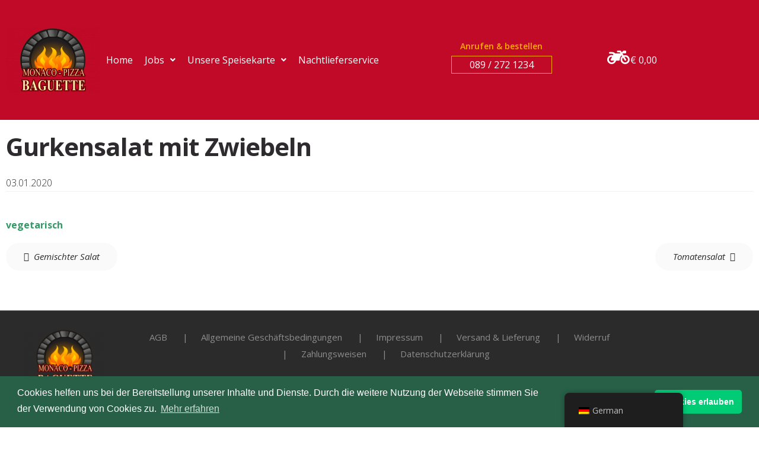

--- FILE ---
content_type: text/html; charset=UTF-8
request_url: https://pizza-monaco24.de/wppizza/gurkensalat-mit-zwiebeln/
body_size: 24829
content:
<!DOCTYPE html>
<html lang="de-DE">
<head>
	<meta charset="UTF-8" />
	<meta name="viewport" content="width=device-width, initial-scale=1" />
	<link rel="profile" href="http://gmpg.org/xfn/11" />
	<link rel="pingback" href="https://pizza-monaco24.de/xmlrpc.php" />
	<title>Gurkensalat mit Zwiebeln &#8211; Monaco Pizza</title>
<meta name='robots' content='max-image-preview:large' />
<link rel='dns-prefetch' href='//js.stripe.com' />
<link rel='dns-prefetch' href='//fonts.googleapis.com' />
<link rel="alternate" type="application/rss+xml" title="Monaco Pizza &raquo; Feed" href="https://pizza-monaco24.de/feed/" />
<link rel="alternate" type="application/rss+xml" title="Monaco Pizza &raquo; Kommentar-Feed" href="https://pizza-monaco24.de/comments/feed/" />
<link rel="alternate" type="text/calendar" title="Monaco Pizza &raquo; iCal Feed" href="https://pizza-monaco24.de/events/?ical=1" />
<script type="text/javascript">
window._wpemojiSettings = {"baseUrl":"https:\/\/s.w.org\/images\/core\/emoji\/14.0.0\/72x72\/","ext":".png","svgUrl":"https:\/\/s.w.org\/images\/core\/emoji\/14.0.0\/svg\/","svgExt":".svg","source":{"concatemoji":"https:\/\/pizza-monaco24.de\/wp-includes\/js\/wp-emoji-release.min.js?ver=6.2"}};
/*! This file is auto-generated */
!function(e,a,t){var n,r,o,i=a.createElement("canvas"),p=i.getContext&&i.getContext("2d");function s(e,t){p.clearRect(0,0,i.width,i.height),p.fillText(e,0,0);e=i.toDataURL();return p.clearRect(0,0,i.width,i.height),p.fillText(t,0,0),e===i.toDataURL()}function c(e){var t=a.createElement("script");t.src=e,t.defer=t.type="text/javascript",a.getElementsByTagName("head")[0].appendChild(t)}for(o=Array("flag","emoji"),t.supports={everything:!0,everythingExceptFlag:!0},r=0;r<o.length;r++)t.supports[o[r]]=function(e){if(p&&p.fillText)switch(p.textBaseline="top",p.font="600 32px Arial",e){case"flag":return s("\ud83c\udff3\ufe0f\u200d\u26a7\ufe0f","\ud83c\udff3\ufe0f\u200b\u26a7\ufe0f")?!1:!s("\ud83c\uddfa\ud83c\uddf3","\ud83c\uddfa\u200b\ud83c\uddf3")&&!s("\ud83c\udff4\udb40\udc67\udb40\udc62\udb40\udc65\udb40\udc6e\udb40\udc67\udb40\udc7f","\ud83c\udff4\u200b\udb40\udc67\u200b\udb40\udc62\u200b\udb40\udc65\u200b\udb40\udc6e\u200b\udb40\udc67\u200b\udb40\udc7f");case"emoji":return!s("\ud83e\udef1\ud83c\udffb\u200d\ud83e\udef2\ud83c\udfff","\ud83e\udef1\ud83c\udffb\u200b\ud83e\udef2\ud83c\udfff")}return!1}(o[r]),t.supports.everything=t.supports.everything&&t.supports[o[r]],"flag"!==o[r]&&(t.supports.everythingExceptFlag=t.supports.everythingExceptFlag&&t.supports[o[r]]);t.supports.everythingExceptFlag=t.supports.everythingExceptFlag&&!t.supports.flag,t.DOMReady=!1,t.readyCallback=function(){t.DOMReady=!0},t.supports.everything||(n=function(){t.readyCallback()},a.addEventListener?(a.addEventListener("DOMContentLoaded",n,!1),e.addEventListener("load",n,!1)):(e.attachEvent("onload",n),a.attachEvent("onreadystatechange",function(){"complete"===a.readyState&&t.readyCallback()})),(e=t.source||{}).concatemoji?c(e.concatemoji):e.wpemoji&&e.twemoji&&(c(e.twemoji),c(e.wpemoji)))}(window,document,window._wpemojiSettings);
</script>
<style type="text/css">
img.wp-smiley,
img.emoji {
	display: inline !important;
	border: none !important;
	box-shadow: none !important;
	height: 1em !important;
	width: 1em !important;
	margin: 0 0.07em !important;
	vertical-align: -0.1em !important;
	background: none !important;
	padding: 0 !important;
}
</style>
	<link rel='stylesheet' id='german-market-blocks-integrations-css' href='https://pizza-monaco24.de/wp-content/plugins/woocommerce-german-market-light/german-market-blocks/build/integrations.css?ver=3.36' type='text/css' media='all' />
<link rel='stylesheet' id='german-market-checkout-block-checkboxes-css' href='https://pizza-monaco24.de/wp-content/plugins/woocommerce-german-market-light/german-market-blocks/build/blocks/checkout-checkboxes/style-index.css?ver=3.36' type='text/css' media='all' />
<link rel='stylesheet' id='dashicons-css' href='https://pizza-monaco24.de/wp-includes/css/dashicons.min.css?ver=6.2' type='text/css' media='all' />
<link rel='stylesheet' id='thickbox-css' href='https://pizza-monaco24.de/wp-includes/js/thickbox/thickbox.css?ver=6.2' type='text/css' media='all' />
<link rel='stylesheet' id='hfe-widgets-style-css' href='https://pizza-monaco24.de/wp-content/plugins/header-footer-elementor/inc/widgets-css/frontend.css?ver=2.6.1' type='text/css' media='all' />
<link rel='stylesheet' id='hfe-woo-product-grid-css' href='https://pizza-monaco24.de/wp-content/plugins/header-footer-elementor/inc/widgets-css/woo-products.css?ver=2.6.1' type='text/css' media='all' />
<link rel='stylesheet' id='pizzaro-woocommerce-style-css' href='https://pizza-monaco24.de/wp-content/themes/pizzaro/assets/css/woocommerce/woocommerce.css?ver=6.2' type='text/css' media='all' />
<link rel='stylesheet' id='wp-block-library-css' href='https://pizza-monaco24.de/wp-includes/css/dist/block-library/style.min.css?ver=6.2' type='text/css' media='all' />
<link rel='stylesheet' id='classic-theme-styles-css' href='https://pizza-monaco24.de/wp-includes/css/classic-themes.min.css?ver=6.2' type='text/css' media='all' />
<style id='global-styles-inline-css' type='text/css'>
body{--wp--preset--color--black: #000000;--wp--preset--color--cyan-bluish-gray: #abb8c3;--wp--preset--color--white: #ffffff;--wp--preset--color--pale-pink: #f78da7;--wp--preset--color--vivid-red: #cf2e2e;--wp--preset--color--luminous-vivid-orange: #ff6900;--wp--preset--color--luminous-vivid-amber: #fcb900;--wp--preset--color--light-green-cyan: #7bdcb5;--wp--preset--color--vivid-green-cyan: #00d084;--wp--preset--color--pale-cyan-blue: #8ed1fc;--wp--preset--color--vivid-cyan-blue: #0693e3;--wp--preset--color--vivid-purple: #9b51e0;--wp--preset--gradient--vivid-cyan-blue-to-vivid-purple: linear-gradient(135deg,rgba(6,147,227,1) 0%,rgb(155,81,224) 100%);--wp--preset--gradient--light-green-cyan-to-vivid-green-cyan: linear-gradient(135deg,rgb(122,220,180) 0%,rgb(0,208,130) 100%);--wp--preset--gradient--luminous-vivid-amber-to-luminous-vivid-orange: linear-gradient(135deg,rgba(252,185,0,1) 0%,rgba(255,105,0,1) 100%);--wp--preset--gradient--luminous-vivid-orange-to-vivid-red: linear-gradient(135deg,rgba(255,105,0,1) 0%,rgb(207,46,46) 100%);--wp--preset--gradient--very-light-gray-to-cyan-bluish-gray: linear-gradient(135deg,rgb(238,238,238) 0%,rgb(169,184,195) 100%);--wp--preset--gradient--cool-to-warm-spectrum: linear-gradient(135deg,rgb(74,234,220) 0%,rgb(151,120,209) 20%,rgb(207,42,186) 40%,rgb(238,44,130) 60%,rgb(251,105,98) 80%,rgb(254,248,76) 100%);--wp--preset--gradient--blush-light-purple: linear-gradient(135deg,rgb(255,206,236) 0%,rgb(152,150,240) 100%);--wp--preset--gradient--blush-bordeaux: linear-gradient(135deg,rgb(254,205,165) 0%,rgb(254,45,45) 50%,rgb(107,0,62) 100%);--wp--preset--gradient--luminous-dusk: linear-gradient(135deg,rgb(255,203,112) 0%,rgb(199,81,192) 50%,rgb(65,88,208) 100%);--wp--preset--gradient--pale-ocean: linear-gradient(135deg,rgb(255,245,203) 0%,rgb(182,227,212) 50%,rgb(51,167,181) 100%);--wp--preset--gradient--electric-grass: linear-gradient(135deg,rgb(202,248,128) 0%,rgb(113,206,126) 100%);--wp--preset--gradient--midnight: linear-gradient(135deg,rgb(2,3,129) 0%,rgb(40,116,252) 100%);--wp--preset--duotone--dark-grayscale: url('#wp-duotone-dark-grayscale');--wp--preset--duotone--grayscale: url('#wp-duotone-grayscale');--wp--preset--duotone--purple-yellow: url('#wp-duotone-purple-yellow');--wp--preset--duotone--blue-red: url('#wp-duotone-blue-red');--wp--preset--duotone--midnight: url('#wp-duotone-midnight');--wp--preset--duotone--magenta-yellow: url('#wp-duotone-magenta-yellow');--wp--preset--duotone--purple-green: url('#wp-duotone-purple-green');--wp--preset--duotone--blue-orange: url('#wp-duotone-blue-orange');--wp--preset--font-size--small: 13px;--wp--preset--font-size--medium: 20px;--wp--preset--font-size--large: 36px;--wp--preset--font-size--x-large: 42px;--wp--preset--spacing--20: 0.44rem;--wp--preset--spacing--30: 0.67rem;--wp--preset--spacing--40: 1rem;--wp--preset--spacing--50: 1.5rem;--wp--preset--spacing--60: 2.25rem;--wp--preset--spacing--70: 3.38rem;--wp--preset--spacing--80: 5.06rem;--wp--preset--shadow--natural: 6px 6px 9px rgba(0, 0, 0, 0.2);--wp--preset--shadow--deep: 12px 12px 50px rgba(0, 0, 0, 0.4);--wp--preset--shadow--sharp: 6px 6px 0px rgba(0, 0, 0, 0.2);--wp--preset--shadow--outlined: 6px 6px 0px -3px rgba(255, 255, 255, 1), 6px 6px rgba(0, 0, 0, 1);--wp--preset--shadow--crisp: 6px 6px 0px rgba(0, 0, 0, 1);}:where(.is-layout-flex){gap: 0.5em;}body .is-layout-flow > .alignleft{float: left;margin-inline-start: 0;margin-inline-end: 2em;}body .is-layout-flow > .alignright{float: right;margin-inline-start: 2em;margin-inline-end: 0;}body .is-layout-flow > .aligncenter{margin-left: auto !important;margin-right: auto !important;}body .is-layout-constrained > .alignleft{float: left;margin-inline-start: 0;margin-inline-end: 2em;}body .is-layout-constrained > .alignright{float: right;margin-inline-start: 2em;margin-inline-end: 0;}body .is-layout-constrained > .aligncenter{margin-left: auto !important;margin-right: auto !important;}body .is-layout-constrained > :where(:not(.alignleft):not(.alignright):not(.alignfull)){max-width: var(--wp--style--global--content-size);margin-left: auto !important;margin-right: auto !important;}body .is-layout-constrained > .alignwide{max-width: var(--wp--style--global--wide-size);}body .is-layout-flex{display: flex;}body .is-layout-flex{flex-wrap: wrap;align-items: center;}body .is-layout-flex > *{margin: 0;}:where(.wp-block-columns.is-layout-flex){gap: 2em;}.has-black-color{color: var(--wp--preset--color--black) !important;}.has-cyan-bluish-gray-color{color: var(--wp--preset--color--cyan-bluish-gray) !important;}.has-white-color{color: var(--wp--preset--color--white) !important;}.has-pale-pink-color{color: var(--wp--preset--color--pale-pink) !important;}.has-vivid-red-color{color: var(--wp--preset--color--vivid-red) !important;}.has-luminous-vivid-orange-color{color: var(--wp--preset--color--luminous-vivid-orange) !important;}.has-luminous-vivid-amber-color{color: var(--wp--preset--color--luminous-vivid-amber) !important;}.has-light-green-cyan-color{color: var(--wp--preset--color--light-green-cyan) !important;}.has-vivid-green-cyan-color{color: var(--wp--preset--color--vivid-green-cyan) !important;}.has-pale-cyan-blue-color{color: var(--wp--preset--color--pale-cyan-blue) !important;}.has-vivid-cyan-blue-color{color: var(--wp--preset--color--vivid-cyan-blue) !important;}.has-vivid-purple-color{color: var(--wp--preset--color--vivid-purple) !important;}.has-black-background-color{background-color: var(--wp--preset--color--black) !important;}.has-cyan-bluish-gray-background-color{background-color: var(--wp--preset--color--cyan-bluish-gray) !important;}.has-white-background-color{background-color: var(--wp--preset--color--white) !important;}.has-pale-pink-background-color{background-color: var(--wp--preset--color--pale-pink) !important;}.has-vivid-red-background-color{background-color: var(--wp--preset--color--vivid-red) !important;}.has-luminous-vivid-orange-background-color{background-color: var(--wp--preset--color--luminous-vivid-orange) !important;}.has-luminous-vivid-amber-background-color{background-color: var(--wp--preset--color--luminous-vivid-amber) !important;}.has-light-green-cyan-background-color{background-color: var(--wp--preset--color--light-green-cyan) !important;}.has-vivid-green-cyan-background-color{background-color: var(--wp--preset--color--vivid-green-cyan) !important;}.has-pale-cyan-blue-background-color{background-color: var(--wp--preset--color--pale-cyan-blue) !important;}.has-vivid-cyan-blue-background-color{background-color: var(--wp--preset--color--vivid-cyan-blue) !important;}.has-vivid-purple-background-color{background-color: var(--wp--preset--color--vivid-purple) !important;}.has-black-border-color{border-color: var(--wp--preset--color--black) !important;}.has-cyan-bluish-gray-border-color{border-color: var(--wp--preset--color--cyan-bluish-gray) !important;}.has-white-border-color{border-color: var(--wp--preset--color--white) !important;}.has-pale-pink-border-color{border-color: var(--wp--preset--color--pale-pink) !important;}.has-vivid-red-border-color{border-color: var(--wp--preset--color--vivid-red) !important;}.has-luminous-vivid-orange-border-color{border-color: var(--wp--preset--color--luminous-vivid-orange) !important;}.has-luminous-vivid-amber-border-color{border-color: var(--wp--preset--color--luminous-vivid-amber) !important;}.has-light-green-cyan-border-color{border-color: var(--wp--preset--color--light-green-cyan) !important;}.has-vivid-green-cyan-border-color{border-color: var(--wp--preset--color--vivid-green-cyan) !important;}.has-pale-cyan-blue-border-color{border-color: var(--wp--preset--color--pale-cyan-blue) !important;}.has-vivid-cyan-blue-border-color{border-color: var(--wp--preset--color--vivid-cyan-blue) !important;}.has-vivid-purple-border-color{border-color: var(--wp--preset--color--vivid-purple) !important;}.has-vivid-cyan-blue-to-vivid-purple-gradient-background{background: var(--wp--preset--gradient--vivid-cyan-blue-to-vivid-purple) !important;}.has-light-green-cyan-to-vivid-green-cyan-gradient-background{background: var(--wp--preset--gradient--light-green-cyan-to-vivid-green-cyan) !important;}.has-luminous-vivid-amber-to-luminous-vivid-orange-gradient-background{background: var(--wp--preset--gradient--luminous-vivid-amber-to-luminous-vivid-orange) !important;}.has-luminous-vivid-orange-to-vivid-red-gradient-background{background: var(--wp--preset--gradient--luminous-vivid-orange-to-vivid-red) !important;}.has-very-light-gray-to-cyan-bluish-gray-gradient-background{background: var(--wp--preset--gradient--very-light-gray-to-cyan-bluish-gray) !important;}.has-cool-to-warm-spectrum-gradient-background{background: var(--wp--preset--gradient--cool-to-warm-spectrum) !important;}.has-blush-light-purple-gradient-background{background: var(--wp--preset--gradient--blush-light-purple) !important;}.has-blush-bordeaux-gradient-background{background: var(--wp--preset--gradient--blush-bordeaux) !important;}.has-luminous-dusk-gradient-background{background: var(--wp--preset--gradient--luminous-dusk) !important;}.has-pale-ocean-gradient-background{background: var(--wp--preset--gradient--pale-ocean) !important;}.has-electric-grass-gradient-background{background: var(--wp--preset--gradient--electric-grass) !important;}.has-midnight-gradient-background{background: var(--wp--preset--gradient--midnight) !important;}.has-small-font-size{font-size: var(--wp--preset--font-size--small) !important;}.has-medium-font-size{font-size: var(--wp--preset--font-size--medium) !important;}.has-large-font-size{font-size: var(--wp--preset--font-size--large) !important;}.has-x-large-font-size{font-size: var(--wp--preset--font-size--x-large) !important;}
.wp-block-navigation a:where(:not(.wp-element-button)){color: inherit;}
:where(.wp-block-columns.is-layout-flex){gap: 2em;}
.wp-block-pullquote{font-size: 1.5em;line-height: 1.6;}
</style>
<link rel='stylesheet' id='wapf-frontend-css-css' href='https://pizza-monaco24.de/wp-content/plugins/advanced-product-fields-for-woocommerce/assets/css/frontend.min.css?ver=1.6.17' type='text/css' media='all' />
<link rel='stylesheet' id='contact-form-7-css' href='https://pizza-monaco24.de/wp-content/plugins/contact-form-7/includes/css/styles.css?ver=5.8.7' type='text/css' media='all' />
<link rel='stylesheet' id='niche-frame-css' href='https://pizza-monaco24.de/wp-content/plugins/primary-addon-for-elementor/assets/css/niche-frame.css?ver=1.2' type='text/css' media='all' />
<link rel='stylesheet' id='font-awesome-css' href='https://pizza-monaco24.de/wp-content/plugins/elementor/assets/lib/font-awesome/css/font-awesome.min.css?ver=4.7.0' type='text/css' media='all' />
<link rel='stylesheet' id='animate-css' href='https://pizza-monaco24.de/wp-content/plugins/primary-addon-for-elementor/assets/css/animate.min.css?ver=3.7.2' type='text/css' media='all' />
<link rel='stylesheet' id='themify-icons-css' href='https://pizza-monaco24.de/wp-content/plugins/primary-addon-for-elementor/assets/css/themify-icons.min.css?ver=1.0.0' type='text/css' media='all' />
<link rel='stylesheet' id='linea-css' href='https://pizza-monaco24.de/wp-content/plugins/primary-addon-for-elementor/assets/css/linea.min.css?ver=1.0.0' type='text/css' media='all' />
<link rel='stylesheet' id='hover-css' href='https://pizza-monaco24.de/wp-content/plugins/primary-addon-for-elementor/assets/css/hover-min.css?ver=2.3.2' type='text/css' media='all' />
<link rel='stylesheet' id='icofont-css' href='https://pizza-monaco24.de/wp-content/plugins/primary-addon-for-elementor/assets/css/icofont.min.css?ver=1.0.1' type='text/css' media='all' />
<link rel='stylesheet' id='magnific-popup-css' href='https://pizza-monaco24.de/wp-content/plugins/primary-addon-for-elementor/assets/css/magnific-popup.min.css?ver=1.0' type='text/css' media='all' />
<link rel='stylesheet' id='flickity-css' href='https://pizza-monaco24.de/wp-content/plugins/primary-addon-for-elementor/assets/css/flickity.min.css?ver=2.2.1' type='text/css' media='all' />
<link rel='stylesheet' id='owl-carousel-css' href='https://pizza-monaco24.de/wp-content/plugins/primary-addon-for-elementor/assets/css/owl.carousel.min.css?ver=2.3.4' type='text/css' media='all' />
<link rel='stylesheet' id='juxtapose-css' href='https://pizza-monaco24.de/wp-content/plugins/primary-addon-for-elementor/assets/css/juxtapose.css?ver=1.2.1' type='text/css' media='all' />
<link rel='stylesheet' id='prim-styles-css' href='https://pizza-monaco24.de/wp-content/plugins/primary-addon-for-elementor/assets/css/styles.css?ver=1.2' type='text/css' media='all' />
<link rel='stylesheet' id='prim-responsive-css' href='https://pizza-monaco24.de/wp-content/plugins/primary-addon-for-elementor/assets/css/responsive.css?ver=1.2' type='text/css' media='all' />
<link rel='stylesheet' id='rs-plugin-settings-css' href='https://pizza-monaco24.de/wp-content/plugins/revslider/public/assets/css/rs6.css?ver=6.4.3' type='text/css' media='all' />
<style id='rs-plugin-settings-inline-css' type='text/css'>
#rs-demo-id {}
</style>
<link rel='stylesheet' id='sumup-checkout-css' href='https://pizza-monaco24.de/wp-content/plugins/sumup-payment-gateway-for-woocommerce/assets/css/checkout/modal.min.css?ver=2.7.7' type='text/css' media='all' />
<style id='woocommerce-inline-inline-css' type='text/css'>
.woocommerce form .form-row .required { visibility: visible; }
</style>
<link rel='stylesheet' id='wpsl-styles-css' href='https://pizza-monaco24.de/wp-content/plugins/wp-store-locator/css/styles.min.css?ver=2.2.261' type='text/css' media='all' />
<link rel='stylesheet' id='paypalplus-woocommerce-front-css' href='https://pizza-monaco24.de/wp-content/plugins/woo-paypalplus/public/css/front.min.css?ver=1644693940' type='text/css' media='screen' />
<link rel='stylesheet' id='trp-floater-language-switcher-style-css' href='https://pizza-monaco24.de/wp-content/plugins/translatepress-multilingual/assets/css/trp-floater-language-switcher.css?ver=3.0.3' type='text/css' media='all' />
<link rel='stylesheet' id='trp-language-switcher-style-css' href='https://pizza-monaco24.de/wp-content/plugins/translatepress-multilingual/assets/css/trp-language-switcher.css?ver=3.0.3' type='text/css' media='all' />
<link rel='stylesheet' id='hfe-style-css' href='https://pizza-monaco24.de/wp-content/plugins/header-footer-elementor/assets/css/header-footer-elementor.css?ver=2.6.1' type='text/css' media='all' />
<link rel='stylesheet' id='elementor-icons-css' href='https://pizza-monaco24.de/wp-content/plugins/elementor/assets/lib/eicons/css/elementor-icons.min.css?ver=5.30.0' type='text/css' media='all' />
<link rel='stylesheet' id='elementor-frontend-css' href='https://pizza-monaco24.de/wp-content/plugins/elementor/assets/css/frontend.min.css?ver=3.23.4' type='text/css' media='all' />
<link rel='stylesheet' id='swiper-css' href='https://pizza-monaco24.de/wp-content/plugins/elementor/assets/lib/swiper/v8/css/swiper.min.css?ver=8.4.5' type='text/css' media='all' />
<link rel='stylesheet' id='elementor-post-426-css' href='https://pizza-monaco24.de/wp-content/uploads/elementor/css/post-426.css?ver=1722887189' type='text/css' media='all' />
<link rel='stylesheet' id='font-awesome-5-all-css' href='https://pizza-monaco24.de/wp-content/plugins/elementor/assets/lib/font-awesome/css/all.min.css?ver=3.23.4' type='text/css' media='all' />
<link rel='stylesheet' id='font-awesome-4-shim-css' href='https://pizza-monaco24.de/wp-content/plugins/elementor/assets/lib/font-awesome/css/v4-shims.min.css?ver=3.23.4' type='text/css' media='all' />
<link rel='stylesheet' id='elementor-post-4456-css' href='https://pizza-monaco24.de/wp-content/uploads/elementor/css/post-4456.css?ver=1727208636' type='text/css' media='all' />
<link rel='stylesheet' id='bootstrap-css' href='https://pizza-monaco24.de/wp-content/themes/pizzaro/assets/css/bootstrap.min.css?ver=3.3.7' type='text/css' media='all' />
<link rel='stylesheet' id='pizzaro-style-css' href='https://pizza-monaco24.de/wp-content/themes/pizzaro/style.css?ver=1.3.6' type='text/css' media='all' />
<link rel='stylesheet' id='pizzaro-color-css' href='https://pizza-monaco24.de/wp-content/themes/pizzaro/assets/css/color/red.css?ver=6.2' type='text/css' media='all' />
<link rel='stylesheet' id='pizzaro-fonts-css' href='https://fonts.googleapis.com/css?family=Open%20Sans:400italic,400,300,600,700,800|Yanone+Kaffeesatz:400,700,300,200&#038;subset=latin%2Clatin-ext' type='text/css' media='all' />
<link rel='stylesheet' id='pizzaro-icons-css' href='https://pizza-monaco24.de/wp-content/themes/pizzaro/assets/css/font-pizzaro.css?ver=6.2' type='text/css' media='all' />
<link rel='stylesheet' id='custom-scrollbar-css' href='https://pizza-monaco24.de/wp-content/themes/pizzaro/assets/css/jquery.mCustomScrollbar.min.css?ver=3.1.5' type='text/css' media='all' />
<link rel='stylesheet' id='pizzaro-jetpack-style-css' href='https://pizza-monaco24.de/wp-content/themes/pizzaro/assets/css/jetpack/jetpack.css?ver=1.3.6' type='text/css' media='all' />
<link rel='stylesheet' id='exad-slick-css' href='https://pizza-monaco24.de/wp-content/plugins/exclusive-addons-for-elementor/assets/vendor/css/slick.min.css?ver=6.2' type='text/css' media='all' />
<link rel='stylesheet' id='exad-slick-theme-css' href='https://pizza-monaco24.de/wp-content/plugins/exclusive-addons-for-elementor/assets/vendor/css/slick-theme.min.css?ver=6.2' type='text/css' media='all' />
<link rel='stylesheet' id='exad-image-hover-css' href='https://pizza-monaco24.de/wp-content/plugins/exclusive-addons-for-elementor/assets/vendor/css/imagehover.css?ver=6.2' type='text/css' media='all' />
<link rel='stylesheet' id='exad-swiperv5-css' href='https://pizza-monaco24.de/wp-content/plugins/exclusive-addons-for-elementor/assets/vendor/css/swiper.min.css?ver=2.7.9.5' type='text/css' media='all' />
<link rel='stylesheet' id='exad-main-style-css' href='https://pizza-monaco24.de/wp-content/plugins/exclusive-addons-for-elementor/assets/css/exad-styles.min.css?ver=6.2' type='text/css' media='all' />
<link rel='stylesheet' id='cookieconsent-css' href='https://pizza-monaco24.de/wp-content/plugins/ga-germanized/assets/css/cookieconsent.css?ver=3.1.1' type='text/css' media='all' />
<link rel='stylesheet' id='wppizza_addingredients-css' href='https://pizza-monaco24.de/wp-content/plugins/wppizza-add-ingredients/css/addingredients.css?ver=5.1.6' type='text/css' media='all' />
<!--[if IE 7]>
<link rel='stylesheet' id='wppizza_addingredients-ie7-css' href='https://pizza-monaco24.de/wp-content/plugins/wppizza-add-ingredients/css/wppizza-addingredients-ie7.css?ver=5.1.6' type='text/css' media='all' />
<![endif]-->
<link rel='stylesheet' id='wppizza-css' href='https://pizza-monaco24.de/wp-content/plugins/wppizza/css/wppizza.css?ver=3.19.8.2' type='text/css' media='all' />
<link rel='stylesheet' id='wppizza-default-css' href='https://pizza-monaco24.de/wp-content/plugins/wppizza/css/wppizza.default.css?ver=3.19.8.2' type='text/css' media='all' />
<link rel='stylesheet' id='jquery-ui-smoothness-css' href='https://pizza-monaco24.de/wp-content/plugins/contact-form-7/includes/js/jquery-ui/themes/smoothness/jquery-ui.min.css?ver=1.12.1' type='text/css' media='screen' />
<link rel='stylesheet' id='german-market-blocks-order-button-position-css' href='https://pizza-monaco24.de/wp-content/plugins/woocommerce-german-market-light/german-market-blocks/additional-css/order-button-checkout-fields.css?ver=3.36' type='text/css' media='all' />
<link rel='stylesheet' id='woocommerce-de_frontend_styles-css' href='https://pizza-monaco24.de/wp-content/plugins/woocommerce-german-market-light/css/frontend.min.css?ver=3.36' type='text/css' media='all' />
<link rel='stylesheet' id='hfe-elementor-icons-css' href='https://pizza-monaco24.de/wp-content/plugins/elementor/assets/lib/eicons/css/elementor-icons.min.css?ver=5.34.0' type='text/css' media='all' />
<link rel='stylesheet' id='hfe-icons-list-css' href='https://pizza-monaco24.de/wp-content/plugins/elementor/assets/css/widget-icon-list.min.css?ver=3.24.3' type='text/css' media='all' />
<link rel='stylesheet' id='hfe-social-icons-css' href='https://pizza-monaco24.de/wp-content/plugins/elementor/assets/css/widget-social-icons.min.css?ver=3.24.0' type='text/css' media='all' />
<link rel='stylesheet' id='hfe-social-share-icons-brands-css' href='https://pizza-monaco24.de/wp-content/plugins/elementor/assets/lib/font-awesome/css/brands.css?ver=5.15.3' type='text/css' media='all' />
<link rel='stylesheet' id='hfe-social-share-icons-fontawesome-css' href='https://pizza-monaco24.de/wp-content/plugins/elementor/assets/lib/font-awesome/css/fontawesome.css?ver=5.15.3' type='text/css' media='all' />
<link rel='stylesheet' id='hfe-nav-menu-icons-css' href='https://pizza-monaco24.de/wp-content/plugins/elementor/assets/lib/font-awesome/css/solid.css?ver=5.15.3' type='text/css' media='all' />
<link rel='stylesheet' id='eael-general-css' href='https://pizza-monaco24.de/wp-content/plugins/essential-addons-for-elementor-lite/assets/front-end/css/view/general.min.css?ver=6.4.0' type='text/css' media='all' />
<link rel='stylesheet' id='google-fonts-1-css' href='https://fonts.googleapis.com/css?family=Roboto%3A100%2C100italic%2C200%2C200italic%2C300%2C300italic%2C400%2C400italic%2C500%2C500italic%2C600%2C600italic%2C700%2C700italic%2C800%2C800italic%2C900%2C900italic%7CRoboto+Slab%3A100%2C100italic%2C200%2C200italic%2C300%2C300italic%2C400%2C400italic%2C500%2C500italic%2C600%2C600italic%2C700%2C700italic%2C800%2C800italic%2C900%2C900italic&#038;display=auto&#038;ver=6.2' type='text/css' media='all' />
<link rel='stylesheet' id='elementor-icons-shared-0-css' href='https://pizza-monaco24.de/wp-content/plugins/elementor/assets/lib/font-awesome/css/fontawesome.min.css?ver=5.15.3' type='text/css' media='all' />
<link rel='stylesheet' id='elementor-icons-fa-solid-css' href='https://pizza-monaco24.de/wp-content/plugins/elementor/assets/lib/font-awesome/css/solid.min.css?ver=5.15.3' type='text/css' media='all' />
<link rel='stylesheet' id='elementor-icons-fa-regular-css' href='https://pizza-monaco24.de/wp-content/plugins/elementor/assets/lib/font-awesome/css/regular.min.css?ver=5.15.3' type='text/css' media='all' />
<link rel="preconnect" href="https://fonts.gstatic.com/" crossorigin><script type='text/javascript' src='https://pizza-monaco24.de/wp-includes/js/jquery/jquery.min.js?ver=3.6.3' id='jquery-core-js'></script>
<script type='text/javascript' src='https://pizza-monaco24.de/wp-includes/js/jquery/jquery-migrate.min.js?ver=3.4.0' id='jquery-migrate-js'></script>
<script type='text/javascript' id='jquery-js-after'>
!function($){"use strict";$(document).ready(function(){$(this).scrollTop()>100&&$(".hfe-scroll-to-top-wrap").removeClass("hfe-scroll-to-top-hide"),$(window).scroll(function(){$(this).scrollTop()<100?$(".hfe-scroll-to-top-wrap").fadeOut(300):$(".hfe-scroll-to-top-wrap").fadeIn(300)}),$(".hfe-scroll-to-top-wrap").on("click",function(){$("html, body").animate({scrollTop:0},300);return!1})})}(jQuery);
!function($){'use strict';$(document).ready(function(){var bar=$('.hfe-reading-progress-bar');if(!bar.length)return;$(window).on('scroll',function(){var s=$(window).scrollTop(),d=$(document).height()-$(window).height(),p=d? s/d*100:0;bar.css('width',p+'%')});});}(jQuery);
</script>
<script type='text/javascript' src='https://pizza-monaco24.de/wp-content/plugins/revslider/public/assets/js/rbtools.min.js?ver=6.4.3' id='tp-tools-js'></script>
<script type='text/javascript' src='https://pizza-monaco24.de/wp-content/plugins/revslider/public/assets/js/rs6.min.js?ver=6.4.3' id='revmin-js'></script>
<script type='text/javascript' src='https://pizza-monaco24.de/wp-content/plugins/translatepress-multilingual/assets/js/trp-frontend-compatibility.js?ver=3.0.3' id='trp-frontend-compatibility-js'></script>
<script type='text/javascript' src='https://pizza-monaco24.de/wp-content/plugins/elementor/assets/lib/font-awesome/js/v4-shims.min.js?ver=3.23.4' id='font-awesome-4-shim-js'></script>
<script type='text/javascript' id='kk-script-js-extra'>
/* <![CDATA[ */
var fetchCartItems = {"ajax_url":"https:\/\/pizza-monaco24.de\/wp-admin\/admin-ajax.php","action":"kk_wc_fetchcartitems","nonce":"07d9a6e0ff","currency":"EUR"};
/* ]]> */
</script>
<script type='text/javascript' src='https://pizza-monaco24.de/wp-content/plugins/kliken-marketing-for-google/assets/kk-script.js?ver=6.2' id='kk-script-js'></script>
<script type='text/javascript' src='https://js.stripe.com/v3/' id='WPPIZZA_GATEWAY_STRIPE-V3-js'></script>
<script type='text/javascript' id='woocommerce_de_frontend-js-extra'>
/* <![CDATA[ */
var sepa_ajax_object = {"ajax_url":"https:\/\/pizza-monaco24.de\/wp-admin\/admin-ajax.php","nonce":"8a80db6c8d"};
var woocommerce_remove_updated_totals = {"val":"0"};
var woocommerce_payment_update = {"val":"1"};
var german_market_price_variable_products = {"val":"gm_default"};
var german_market_price_variable_theme_extra_element = {"val":"none"};
var german_market_legal_info_product_reviews = {"element":".woocommerce-Reviews .commentlist","activated":"off"};
var ship_different_address = {"message":"<p class=\"woocommerce-notice woocommerce-notice--info woocommerce-info\" id=\"german-market-puchase-on-account-message\">\"Lieferung an eine andere Adresse senden\" ist f\u00fcr die gew\u00e4hlte Zahlungsart \"Kauf auf Rechnung\" nicht verf\u00fcgbar und wurde deaktiviert!<\/p>","before_element":".woocommerce-checkout-payment"};
/* ]]> */
</script>
<script type='text/javascript' src='https://pizza-monaco24.de/wp-content/plugins/woocommerce-german-market-light/js/WooCommerce-German-Market-Frontend.min.js?ver=3.36' id='woocommerce_de_frontend-js'></script>
<link rel="https://api.w.org/" href="https://pizza-monaco24.de/wp-json/" /><link rel="EditURI" type="application/rsd+xml" title="RSD" href="https://pizza-monaco24.de/xmlrpc.php?rsd" />
<link rel="wlwmanifest" type="application/wlwmanifest+xml" href="https://pizza-monaco24.de/wp-includes/wlwmanifest.xml" />
<meta name="generator" content="WordPress 6.2" />
<meta name="generator" content="WooCommerce 8.2.2" />
<link rel="canonical" href="https://pizza-monaco24.de/wppizza/gurkensalat-mit-zwiebeln/" />
<link rel='shortlink' href='https://pizza-monaco24.de/?p=232' />
<link rel="alternate" type="application/json+oembed" href="https://pizza-monaco24.de/wp-json/oembed/1.0/embed?url=https%3A%2F%2Fpizza-monaco24.de%2Fwppizza%2Fgurkensalat-mit-zwiebeln%2F" />
<link rel="alternate" type="text/xml+oembed" href="https://pizza-monaco24.de/wp-json/oembed/1.0/embed?url=https%3A%2F%2Fpizza-monaco24.de%2Fwppizza%2Fgurkensalat-mit-zwiebeln%2F&#038;format=xml" />
<meta name="generator" content="Redux 4.5.8" /><style type='text/css'> .ae_data .elementor-editor-element-setting {
            display:none !important;
            }
            </style><!-- start Simple Custom CSS and JS -->
<style type="text/css">
.site-content {
  outline: 0;
  margin-left: 10px;align-content
}
.widget-area .widget {
  font-size: .875em;
  margin-left: 10px;
}
		
.hentry{
  margin: 0 10px 4.235801032em;
}</style>
<!-- end Simple Custom CSS and JS -->
<!-- start Simple Custom CSS and JS -->
<style type="text/css">
.wppizza-totals {
  display: block;
  text-align: center;
  position: relative;
  z-index: 1;
  color: white;
}</style>
<!-- end Simple Custom CSS and JS -->
<!-- start Simple Custom CSS and JS -->
<style type="text/css">
/* Anpassung der Produktbilder */
ul.products li.product img{
  	display: block;
	margin: 0 auto 1.02em;
	height: 200px;
  	max-width: 100%; 
  	object-fit: contain;
}
</style>
<!-- end Simple Custom CSS and JS -->
<link rel="alternate" hreflang="de-DE" href="https://pizza-monaco24.de/wppizza/gurkensalat-mit-zwiebeln/"/>
<link rel="alternate" hreflang="de" href="https://pizza-monaco24.de/wppizza/gurkensalat-mit-zwiebeln/"/>
<meta name="tec-api-version" content="v1"><meta name="tec-api-origin" content="https://pizza-monaco24.de"><link rel="alternate" href="https://pizza-monaco24.de/wp-json/tribe/events/v1/" />
        <script type="text/javascript">
            var jQueryMigrateHelperHasSentDowngrade = false;

			window.onerror = function( msg, url, line, col, error ) {
				// Break out early, do not processing if a downgrade reqeust was already sent.
				if ( jQueryMigrateHelperHasSentDowngrade ) {
					return true;
                }

				var xhr = new XMLHttpRequest();
				var nonce = 'c11da18bef';
				var jQueryFunctions = [
					'andSelf',
					'browser',
					'live',
					'boxModel',
					'support.boxModel',
					'size',
					'swap',
					'clean',
					'sub',
                ];
				var match_pattern = /\)\.(.+?) is not a function/;
                var erroredFunction = msg.match( match_pattern );

                // If there was no matching functions, do not try to downgrade.
                if ( null === erroredFunction || typeof erroredFunction !== 'object' || typeof erroredFunction[1] === "undefined" || -1 === jQueryFunctions.indexOf( erroredFunction[1] ) ) {
                    return true;
                }

                // Set that we've now attempted a downgrade request.
                jQueryMigrateHelperHasSentDowngrade = true;

				xhr.open( 'POST', 'https://pizza-monaco24.de/wp-admin/admin-ajax.php' );
				xhr.setRequestHeader( 'Content-Type', 'application/x-www-form-urlencoded' );
				xhr.onload = function () {
					var response,
                        reload = false;

					if ( 200 === xhr.status ) {
                        try {
                        	response = JSON.parse( xhr.response );

                        	reload = response.data.reload;
                        } catch ( e ) {
                        	reload = false;
                        }
                    }

					// Automatically reload the page if a deprecation caused an automatic downgrade, ensure visitors get the best possible experience.
					if ( reload ) {
						location.reload();
                    }
				};

				xhr.send( encodeURI( 'action=jquery-migrate-downgrade-version&_wpnonce=' + nonce ) );

				// Suppress error alerts in older browsers
				return true;
			}
        </script>

		<!-- Missing Google Analytics ID or Analytics Integration disabled -->	<noscript><style>.woocommerce-product-gallery{ opacity: 1 !important; }</style></noscript>
	<meta name="generator" content="Elementor 3.23.4; features: additional_custom_breakpoints, e_lazyload; settings: css_print_method-external, google_font-enabled, font_display-auto">
			<style>
				.e-con.e-parent:nth-of-type(n+4):not(.e-lazyloaded):not(.e-no-lazyload),
				.e-con.e-parent:nth-of-type(n+4):not(.e-lazyloaded):not(.e-no-lazyload) * {
					background-image: none !important;
				}
				@media screen and (max-height: 1024px) {
					.e-con.e-parent:nth-of-type(n+3):not(.e-lazyloaded):not(.e-no-lazyload),
					.e-con.e-parent:nth-of-type(n+3):not(.e-lazyloaded):not(.e-no-lazyload) * {
						background-image: none !important;
					}
				}
				@media screen and (max-height: 640px) {
					.e-con.e-parent:nth-of-type(n+2):not(.e-lazyloaded):not(.e-no-lazyload),
					.e-con.e-parent:nth-of-type(n+2):not(.e-lazyloaded):not(.e-no-lazyload) * {
						background-image: none !important;
					}
				}
			</style>
			<meta name="generator" content="Powered by Slider Revolution 6.4.3 - responsive, Mobile-Friendly Slider Plugin for WordPress with comfortable drag and drop interface." />
<link rel="icon" href="https://pizza-monaco24.de/wp-content/uploads/2021/07/cropped-cropped-logo_465x320-1-32x32.png" sizes="32x32" />
<link rel="icon" href="https://pizza-monaco24.de/wp-content/uploads/2021/07/cropped-cropped-logo_465x320-1-192x192.png" sizes="192x192" />
<link rel="apple-touch-icon" href="https://pizza-monaco24.de/wp-content/uploads/2021/07/cropped-cropped-logo_465x320-1-180x180.png" />
<meta name="msapplication-TileImage" content="https://pizza-monaco24.de/wp-content/uploads/2021/07/cropped-cropped-logo_465x320-1-270x270.png" />
<script type="text/javascript">function setREVStartSize(e){
			//window.requestAnimationFrame(function() {				 
				window.RSIW = window.RSIW===undefined ? window.innerWidth : window.RSIW;	
				window.RSIH = window.RSIH===undefined ? window.innerHeight : window.RSIH;	
				try {								
					var pw = document.getElementById(e.c).parentNode.offsetWidth,
						newh;
					pw = pw===0 || isNaN(pw) ? window.RSIW : pw;
					e.tabw = e.tabw===undefined ? 0 : parseInt(e.tabw);
					e.thumbw = e.thumbw===undefined ? 0 : parseInt(e.thumbw);
					e.tabh = e.tabh===undefined ? 0 : parseInt(e.tabh);
					e.thumbh = e.thumbh===undefined ? 0 : parseInt(e.thumbh);
					e.tabhide = e.tabhide===undefined ? 0 : parseInt(e.tabhide);
					e.thumbhide = e.thumbhide===undefined ? 0 : parseInt(e.thumbhide);
					e.mh = e.mh===undefined || e.mh=="" || e.mh==="auto" ? 0 : parseInt(e.mh,0);		
					if(e.layout==="fullscreen" || e.l==="fullscreen") 						
						newh = Math.max(e.mh,window.RSIH);					
					else{					
						e.gw = Array.isArray(e.gw) ? e.gw : [e.gw];
						for (var i in e.rl) if (e.gw[i]===undefined || e.gw[i]===0) e.gw[i] = e.gw[i-1];					
						e.gh = e.el===undefined || e.el==="" || (Array.isArray(e.el) && e.el.length==0)? e.gh : e.el;
						e.gh = Array.isArray(e.gh) ? e.gh : [e.gh];
						for (var i in e.rl) if (e.gh[i]===undefined || e.gh[i]===0) e.gh[i] = e.gh[i-1];
											
						var nl = new Array(e.rl.length),
							ix = 0,						
							sl;					
						e.tabw = e.tabhide>=pw ? 0 : e.tabw;
						e.thumbw = e.thumbhide>=pw ? 0 : e.thumbw;
						e.tabh = e.tabhide>=pw ? 0 : e.tabh;
						e.thumbh = e.thumbhide>=pw ? 0 : e.thumbh;					
						for (var i in e.rl) nl[i] = e.rl[i]<window.RSIW ? 0 : e.rl[i];
						sl = nl[0];									
						for (var i in nl) if (sl>nl[i] && nl[i]>0) { sl = nl[i]; ix=i;}															
						var m = pw>(e.gw[ix]+e.tabw+e.thumbw) ? 1 : (pw-(e.tabw+e.thumbw)) / (e.gw[ix]);					
						newh =  (e.gh[ix] * m) + (e.tabh + e.thumbh);
					}				
					if(window.rs_init_css===undefined) window.rs_init_css = document.head.appendChild(document.createElement("style"));					
					document.getElementById(e.c).height = newh+"px";
					window.rs_init_css.innerHTML += "#"+e.c+"_wrapper { height: "+newh+"px }";				
				} catch(e){
					console.log("Failure at Presize of Slider:" + e)
				}					   
			//});
		  };</script>
		<style type="text/css" id="wp-custom-css">
			.primary-navigation div.menu ul.nav-menu > li.menu-item-has-children > a::after, .primary-navigation div.menu ul.nav-menu > li.page_item_has_children > a::after, .primary-navigation ul.menu > li.menu-item-has-children > a::after, .primary-navigation ul.menu > li.page_item_has_children > a::after, .primary-navigation ul.nav-menu > li.menu-item-has-children > a::after, .primary-navigation ul.nav-menu > li.page_item_has_children > a::after {
	font-family: 'FontAwesome';
}		</style>
		</head>

<body class="wppizza-template-default single single-wppizza postid-232 wp-custom-logo theme-pizzaro woocommerce-no-js translatepress-de_DE_formal tribe-no-js ehf-header ehf-template-pizzaro ehf-stylesheet-pizzaro woocommerce-active exclusive-addons-elementor elementor-default elementor-kit-426">
<svg xmlns="http://www.w3.org/2000/svg" viewBox="0 0 0 0" width="0" height="0" focusable="false" role="none" style="visibility: hidden; position: absolute; left: -9999px; overflow: hidden;" ><defs><filter id="wp-duotone-dark-grayscale"><feColorMatrix color-interpolation-filters="sRGB" type="matrix" values=" .299 .587 .114 0 0 .299 .587 .114 0 0 .299 .587 .114 0 0 .299 .587 .114 0 0 " /><feComponentTransfer color-interpolation-filters="sRGB" ><feFuncR type="table" tableValues="0 0.49803921568627" /><feFuncG type="table" tableValues="0 0.49803921568627" /><feFuncB type="table" tableValues="0 0.49803921568627" /><feFuncA type="table" tableValues="1 1" /></feComponentTransfer><feComposite in2="SourceGraphic" operator="in" /></filter></defs></svg><svg xmlns="http://www.w3.org/2000/svg" viewBox="0 0 0 0" width="0" height="0" focusable="false" role="none" style="visibility: hidden; position: absolute; left: -9999px; overflow: hidden;" ><defs><filter id="wp-duotone-grayscale"><feColorMatrix color-interpolation-filters="sRGB" type="matrix" values=" .299 .587 .114 0 0 .299 .587 .114 0 0 .299 .587 .114 0 0 .299 .587 .114 0 0 " /><feComponentTransfer color-interpolation-filters="sRGB" ><feFuncR type="table" tableValues="0 1" /><feFuncG type="table" tableValues="0 1" /><feFuncB type="table" tableValues="0 1" /><feFuncA type="table" tableValues="1 1" /></feComponentTransfer><feComposite in2="SourceGraphic" operator="in" /></filter></defs></svg><svg xmlns="http://www.w3.org/2000/svg" viewBox="0 0 0 0" width="0" height="0" focusable="false" role="none" style="visibility: hidden; position: absolute; left: -9999px; overflow: hidden;" ><defs><filter id="wp-duotone-purple-yellow"><feColorMatrix color-interpolation-filters="sRGB" type="matrix" values=" .299 .587 .114 0 0 .299 .587 .114 0 0 .299 .587 .114 0 0 .299 .587 .114 0 0 " /><feComponentTransfer color-interpolation-filters="sRGB" ><feFuncR type="table" tableValues="0.54901960784314 0.98823529411765" /><feFuncG type="table" tableValues="0 1" /><feFuncB type="table" tableValues="0.71764705882353 0.25490196078431" /><feFuncA type="table" tableValues="1 1" /></feComponentTransfer><feComposite in2="SourceGraphic" operator="in" /></filter></defs></svg><svg xmlns="http://www.w3.org/2000/svg" viewBox="0 0 0 0" width="0" height="0" focusable="false" role="none" style="visibility: hidden; position: absolute; left: -9999px; overflow: hidden;" ><defs><filter id="wp-duotone-blue-red"><feColorMatrix color-interpolation-filters="sRGB" type="matrix" values=" .299 .587 .114 0 0 .299 .587 .114 0 0 .299 .587 .114 0 0 .299 .587 .114 0 0 " /><feComponentTransfer color-interpolation-filters="sRGB" ><feFuncR type="table" tableValues="0 1" /><feFuncG type="table" tableValues="0 0.27843137254902" /><feFuncB type="table" tableValues="0.5921568627451 0.27843137254902" /><feFuncA type="table" tableValues="1 1" /></feComponentTransfer><feComposite in2="SourceGraphic" operator="in" /></filter></defs></svg><svg xmlns="http://www.w3.org/2000/svg" viewBox="0 0 0 0" width="0" height="0" focusable="false" role="none" style="visibility: hidden; position: absolute; left: -9999px; overflow: hidden;" ><defs><filter id="wp-duotone-midnight"><feColorMatrix color-interpolation-filters="sRGB" type="matrix" values=" .299 .587 .114 0 0 .299 .587 .114 0 0 .299 .587 .114 0 0 .299 .587 .114 0 0 " /><feComponentTransfer color-interpolation-filters="sRGB" ><feFuncR type="table" tableValues="0 0" /><feFuncG type="table" tableValues="0 0.64705882352941" /><feFuncB type="table" tableValues="0 1" /><feFuncA type="table" tableValues="1 1" /></feComponentTransfer><feComposite in2="SourceGraphic" operator="in" /></filter></defs></svg><svg xmlns="http://www.w3.org/2000/svg" viewBox="0 0 0 0" width="0" height="0" focusable="false" role="none" style="visibility: hidden; position: absolute; left: -9999px; overflow: hidden;" ><defs><filter id="wp-duotone-magenta-yellow"><feColorMatrix color-interpolation-filters="sRGB" type="matrix" values=" .299 .587 .114 0 0 .299 .587 .114 0 0 .299 .587 .114 0 0 .299 .587 .114 0 0 " /><feComponentTransfer color-interpolation-filters="sRGB" ><feFuncR type="table" tableValues="0.78039215686275 1" /><feFuncG type="table" tableValues="0 0.94901960784314" /><feFuncB type="table" tableValues="0.35294117647059 0.47058823529412" /><feFuncA type="table" tableValues="1 1" /></feComponentTransfer><feComposite in2="SourceGraphic" operator="in" /></filter></defs></svg><svg xmlns="http://www.w3.org/2000/svg" viewBox="0 0 0 0" width="0" height="0" focusable="false" role="none" style="visibility: hidden; position: absolute; left: -9999px; overflow: hidden;" ><defs><filter id="wp-duotone-purple-green"><feColorMatrix color-interpolation-filters="sRGB" type="matrix" values=" .299 .587 .114 0 0 .299 .587 .114 0 0 .299 .587 .114 0 0 .299 .587 .114 0 0 " /><feComponentTransfer color-interpolation-filters="sRGB" ><feFuncR type="table" tableValues="0.65098039215686 0.40392156862745" /><feFuncG type="table" tableValues="0 1" /><feFuncB type="table" tableValues="0.44705882352941 0.4" /><feFuncA type="table" tableValues="1 1" /></feComponentTransfer><feComposite in2="SourceGraphic" operator="in" /></filter></defs></svg><svg xmlns="http://www.w3.org/2000/svg" viewBox="0 0 0 0" width="0" height="0" focusable="false" role="none" style="visibility: hidden; position: absolute; left: -9999px; overflow: hidden;" ><defs><filter id="wp-duotone-blue-orange"><feColorMatrix color-interpolation-filters="sRGB" type="matrix" values=" .299 .587 .114 0 0 .299 .587 .114 0 0 .299 .587 .114 0 0 .299 .587 .114 0 0 " /><feComponentTransfer color-interpolation-filters="sRGB" ><feFuncR type="table" tableValues="0.098039215686275 1" /><feFuncG type="table" tableValues="0 0.66274509803922" /><feFuncB type="table" tableValues="0.84705882352941 0.41960784313725" /><feFuncA type="table" tableValues="1 1" /></feComponentTransfer><feComposite in2="SourceGraphic" operator="in" /></filter></defs></svg><div id="page" class="hfeed site">

		<header id="masthead" itemscope="itemscope" itemtype="https://schema.org/WPHeader">
			<p class="main-title bhf-hidden" itemprop="headline"><a href="https://pizza-monaco24.de" title="Monaco Pizza" rel="home">Monaco Pizza</a></p>
					<div data-elementor-type="wp-post" data-elementor-id="4456" class="elementor elementor-4456">
						<section class="elementor-section elementor-top-section elementor-element elementor-element-734316a elementor-section-full_width elementor-section-stretched elementor-section-height-default elementor-section-height-default exad-glass-effect-no exad-sticky-section-no" data-id="734316a" data-element_type="section" data-settings="{&quot;background_background&quot;:&quot;classic&quot;,&quot;stretch_section&quot;:&quot;section-stretched&quot;}">
						<div class="elementor-container elementor-column-gap-default">
					<div class="elementor-column elementor-col-33 elementor-top-column elementor-element elementor-element-be44774 exad-glass-effect-no exad-sticky-section-no" data-id="be44774" data-element_type="column">
			<div class="elementor-widget-wrap elementor-element-populated">
						<div class="elementor-element elementor-element-07f1496 elementor-widget__width-auto exad-sticky-section-no exad-glass-effect-no elementor-widget elementor-widget-site-logo" data-id="07f1496" data-element_type="widget" data-settings="{&quot;align&quot;:&quot;left&quot;,&quot;width&quot;:{&quot;unit&quot;:&quot;%&quot;,&quot;size&quot;:&quot;&quot;,&quot;sizes&quot;:[]},&quot;width_tablet&quot;:{&quot;unit&quot;:&quot;%&quot;,&quot;size&quot;:&quot;&quot;,&quot;sizes&quot;:[]},&quot;width_mobile&quot;:{&quot;unit&quot;:&quot;%&quot;,&quot;size&quot;:&quot;&quot;,&quot;sizes&quot;:[]},&quot;space&quot;:{&quot;unit&quot;:&quot;%&quot;,&quot;size&quot;:&quot;&quot;,&quot;sizes&quot;:[]},&quot;space_tablet&quot;:{&quot;unit&quot;:&quot;%&quot;,&quot;size&quot;:&quot;&quot;,&quot;sizes&quot;:[]},&quot;space_mobile&quot;:{&quot;unit&quot;:&quot;%&quot;,&quot;size&quot;:&quot;&quot;,&quot;sizes&quot;:[]},&quot;image_border_radius&quot;:{&quot;unit&quot;:&quot;px&quot;,&quot;top&quot;:&quot;&quot;,&quot;right&quot;:&quot;&quot;,&quot;bottom&quot;:&quot;&quot;,&quot;left&quot;:&quot;&quot;,&quot;isLinked&quot;:true},&quot;image_border_radius_tablet&quot;:{&quot;unit&quot;:&quot;px&quot;,&quot;top&quot;:&quot;&quot;,&quot;right&quot;:&quot;&quot;,&quot;bottom&quot;:&quot;&quot;,&quot;left&quot;:&quot;&quot;,&quot;isLinked&quot;:true},&quot;image_border_radius_mobile&quot;:{&quot;unit&quot;:&quot;px&quot;,&quot;top&quot;:&quot;&quot;,&quot;right&quot;:&quot;&quot;,&quot;bottom&quot;:&quot;&quot;,&quot;left&quot;:&quot;&quot;,&quot;isLinked&quot;:true},&quot;caption_padding&quot;:{&quot;unit&quot;:&quot;px&quot;,&quot;top&quot;:&quot;&quot;,&quot;right&quot;:&quot;&quot;,&quot;bottom&quot;:&quot;&quot;,&quot;left&quot;:&quot;&quot;,&quot;isLinked&quot;:true},&quot;caption_padding_tablet&quot;:{&quot;unit&quot;:&quot;px&quot;,&quot;top&quot;:&quot;&quot;,&quot;right&quot;:&quot;&quot;,&quot;bottom&quot;:&quot;&quot;,&quot;left&quot;:&quot;&quot;,&quot;isLinked&quot;:true},&quot;caption_padding_mobile&quot;:{&quot;unit&quot;:&quot;px&quot;,&quot;top&quot;:&quot;&quot;,&quot;right&quot;:&quot;&quot;,&quot;bottom&quot;:&quot;&quot;,&quot;left&quot;:&quot;&quot;,&quot;isLinked&quot;:true},&quot;caption_space&quot;:{&quot;unit&quot;:&quot;px&quot;,&quot;size&quot;:0,&quot;sizes&quot;:[]},&quot;caption_space_tablet&quot;:{&quot;unit&quot;:&quot;px&quot;,&quot;size&quot;:&quot;&quot;,&quot;sizes&quot;:[]},&quot;caption_space_mobile&quot;:{&quot;unit&quot;:&quot;px&quot;,&quot;size&quot;:&quot;&quot;,&quot;sizes&quot;:[]}}" data-widget_type="site-logo.default">
				<div class="elementor-widget-container">
					<div class="hfe-site-logo">
													<a data-elementor-open-lightbox=""  class='elementor-clickable' href="https://pizza-monaco24.de">
							<div class="hfe-site-logo-set">           
				<div class="hfe-site-logo-container">
									<img class="hfe-site-logo-img elementor-animation-"  src="https://pizza-monaco24.de/wp-content/uploads/2021/03/cropped-logo_465x320-1.png" alt="default-logo"/>
				</div>
			</div>
							</a>
						</div>  
					</div>
				</div>
				<div class="elementor-element elementor-element-5cd2719 elementor-widget__width-auto elementor-widget-mobile__width-inherit hfe-submenu-icon-arrow hfe-submenu-animation-none hfe-link-redirect-child hfe-nav-menu__breakpoint-tablet exad-sticky-section-no exad-glass-effect-no elementor-widget elementor-widget-navigation-menu" data-id="5cd2719" data-element_type="widget" data-settings="{&quot;padding_horizontal_menu_item&quot;:{&quot;unit&quot;:&quot;px&quot;,&quot;size&quot;:10,&quot;sizes&quot;:[]},&quot;padding_vertical_menu_item&quot;:{&quot;unit&quot;:&quot;px&quot;,&quot;size&quot;:10,&quot;sizes&quot;:[]},&quot;padding_horizontal_menu_item_tablet&quot;:{&quot;unit&quot;:&quot;px&quot;,&quot;size&quot;:&quot;&quot;,&quot;sizes&quot;:[]},&quot;padding_horizontal_menu_item_mobile&quot;:{&quot;unit&quot;:&quot;px&quot;,&quot;size&quot;:&quot;&quot;,&quot;sizes&quot;:[]},&quot;padding_vertical_menu_item_tablet&quot;:{&quot;unit&quot;:&quot;px&quot;,&quot;size&quot;:&quot;&quot;,&quot;sizes&quot;:[]},&quot;padding_vertical_menu_item_mobile&quot;:{&quot;unit&quot;:&quot;px&quot;,&quot;size&quot;:&quot;&quot;,&quot;sizes&quot;:[]},&quot;menu_space_between&quot;:{&quot;unit&quot;:&quot;px&quot;,&quot;size&quot;:&quot;&quot;,&quot;sizes&quot;:[]},&quot;menu_space_between_tablet&quot;:{&quot;unit&quot;:&quot;px&quot;,&quot;size&quot;:&quot;&quot;,&quot;sizes&quot;:[]},&quot;menu_space_between_mobile&quot;:{&quot;unit&quot;:&quot;px&quot;,&quot;size&quot;:&quot;&quot;,&quot;sizes&quot;:[]},&quot;menu_row_space&quot;:{&quot;unit&quot;:&quot;px&quot;,&quot;size&quot;:&quot;&quot;,&quot;sizes&quot;:[]},&quot;menu_row_space_tablet&quot;:{&quot;unit&quot;:&quot;px&quot;,&quot;size&quot;:&quot;&quot;,&quot;sizes&quot;:[]},&quot;menu_row_space_mobile&quot;:{&quot;unit&quot;:&quot;px&quot;,&quot;size&quot;:&quot;&quot;,&quot;sizes&quot;:[]},&quot;dropdown_border_radius&quot;:{&quot;unit&quot;:&quot;px&quot;,&quot;top&quot;:&quot;&quot;,&quot;right&quot;:&quot;&quot;,&quot;bottom&quot;:&quot;&quot;,&quot;left&quot;:&quot;&quot;,&quot;isLinked&quot;:true},&quot;dropdown_border_radius_tablet&quot;:{&quot;unit&quot;:&quot;px&quot;,&quot;top&quot;:&quot;&quot;,&quot;right&quot;:&quot;&quot;,&quot;bottom&quot;:&quot;&quot;,&quot;left&quot;:&quot;&quot;,&quot;isLinked&quot;:true},&quot;dropdown_border_radius_mobile&quot;:{&quot;unit&quot;:&quot;px&quot;,&quot;top&quot;:&quot;&quot;,&quot;right&quot;:&quot;&quot;,&quot;bottom&quot;:&quot;&quot;,&quot;left&quot;:&quot;&quot;,&quot;isLinked&quot;:true},&quot;width_dropdown_item&quot;:{&quot;unit&quot;:&quot;px&quot;,&quot;size&quot;:&quot;220&quot;,&quot;sizes&quot;:[]},&quot;width_dropdown_item_tablet&quot;:{&quot;unit&quot;:&quot;px&quot;,&quot;size&quot;:&quot;&quot;,&quot;sizes&quot;:[]},&quot;width_dropdown_item_mobile&quot;:{&quot;unit&quot;:&quot;px&quot;,&quot;size&quot;:&quot;&quot;,&quot;sizes&quot;:[]},&quot;padding_horizontal_dropdown_item&quot;:{&quot;unit&quot;:&quot;px&quot;,&quot;size&quot;:&quot;&quot;,&quot;sizes&quot;:[]},&quot;padding_horizontal_dropdown_item_tablet&quot;:{&quot;unit&quot;:&quot;px&quot;,&quot;size&quot;:&quot;&quot;,&quot;sizes&quot;:[]},&quot;padding_horizontal_dropdown_item_mobile&quot;:{&quot;unit&quot;:&quot;px&quot;,&quot;size&quot;:&quot;&quot;,&quot;sizes&quot;:[]},&quot;padding_vertical_dropdown_item&quot;:{&quot;unit&quot;:&quot;px&quot;,&quot;size&quot;:15,&quot;sizes&quot;:[]},&quot;padding_vertical_dropdown_item_tablet&quot;:{&quot;unit&quot;:&quot;px&quot;,&quot;size&quot;:&quot;&quot;,&quot;sizes&quot;:[]},&quot;padding_vertical_dropdown_item_mobile&quot;:{&quot;unit&quot;:&quot;px&quot;,&quot;size&quot;:&quot;&quot;,&quot;sizes&quot;:[]},&quot;distance_from_menu&quot;:{&quot;unit&quot;:&quot;px&quot;,&quot;size&quot;:&quot;&quot;,&quot;sizes&quot;:[]},&quot;distance_from_menu_tablet&quot;:{&quot;unit&quot;:&quot;px&quot;,&quot;size&quot;:&quot;&quot;,&quot;sizes&quot;:[]},&quot;distance_from_menu_mobile&quot;:{&quot;unit&quot;:&quot;px&quot;,&quot;size&quot;:&quot;&quot;,&quot;sizes&quot;:[]},&quot;toggle_size&quot;:{&quot;unit&quot;:&quot;px&quot;,&quot;size&quot;:&quot;&quot;,&quot;sizes&quot;:[]},&quot;toggle_size_tablet&quot;:{&quot;unit&quot;:&quot;px&quot;,&quot;size&quot;:&quot;&quot;,&quot;sizes&quot;:[]},&quot;toggle_size_mobile&quot;:{&quot;unit&quot;:&quot;px&quot;,&quot;size&quot;:&quot;&quot;,&quot;sizes&quot;:[]},&quot;toggle_border_width&quot;:{&quot;unit&quot;:&quot;px&quot;,&quot;size&quot;:&quot;&quot;,&quot;sizes&quot;:[]},&quot;toggle_border_width_tablet&quot;:{&quot;unit&quot;:&quot;px&quot;,&quot;size&quot;:&quot;&quot;,&quot;sizes&quot;:[]},&quot;toggle_border_width_mobile&quot;:{&quot;unit&quot;:&quot;px&quot;,&quot;size&quot;:&quot;&quot;,&quot;sizes&quot;:[]},&quot;toggle_border_radius&quot;:{&quot;unit&quot;:&quot;px&quot;,&quot;size&quot;:&quot;&quot;,&quot;sizes&quot;:[]},&quot;toggle_border_radius_tablet&quot;:{&quot;unit&quot;:&quot;px&quot;,&quot;size&quot;:&quot;&quot;,&quot;sizes&quot;:[]},&quot;toggle_border_radius_mobile&quot;:{&quot;unit&quot;:&quot;px&quot;,&quot;size&quot;:&quot;&quot;,&quot;sizes&quot;:[]}}" data-widget_type="navigation-menu.default">
				<div class="elementor-widget-container">
						<div class="hfe-nav-menu hfe-layout-horizontal hfe-nav-menu-layout horizontal hfe-pointer__none" data-layout="horizontal">
				<div role="button" class="hfe-nav-menu__toggle elementor-clickable" tabindex="0" aria-label="Menu Toggle">
					<span class="screen-reader-text">Menü</span>
					<div class="hfe-nav-menu-icon">
						<i aria-hidden="true"  class="fas fa-align-justify"></i>					</div>
				</div>
				<nav class="hfe-nav-menu__layout-horizontal hfe-nav-menu__submenu-arrow" data-toggle-icon="&lt;i aria-hidden=&quot;true&quot; tabindex=&quot;0&quot; class=&quot;fas fa-align-justify&quot;&gt;&lt;/i&gt;" data-close-icon="&lt;i aria-hidden=&quot;true&quot; tabindex=&quot;0&quot; class=&quot;far fa-window-close&quot;&gt;&lt;/i&gt;" data-full-width="yes">
					<ul id="menu-1-5cd2719" class="hfe-nav-menu"><li id="menu-item-4393" class="menu-item menu-item-type-post_type menu-item-object-page menu-item-home parent hfe-creative-menu"><a href="https://pizza-monaco24.de/" class = "hfe-menu-item">Home</a></li>
<li id="menu-item-4394" class="menu-item menu-item-type-post_type menu-item-object-page menu-item-has-children parent hfe-has-submenu hfe-creative-menu"><div class="hfe-has-submenu-container" tabindex="0" role="button" aria-haspopup="true" aria-expanded="false"><a href="https://pizza-monaco24.de/jobs/" class = "hfe-menu-item">Jobs<span class='hfe-menu-toggle sub-arrow hfe-menu-child-0'><i class='fa'></i></span></a></div>
<ul class="sub-menu">
	<li id="menu-item-4395" class="menu-item menu-item-type-post_type menu-item-object-page hfe-creative-menu"><a href="https://pizza-monaco24.de/jobs/pizza-fahrer-m-w-d/" class = "hfe-sub-menu-item">Pizza-Fahrer (m/w/d)</a></li>
	<li id="menu-item-4396" class="menu-item menu-item-type-post_type menu-item-object-page hfe-creative-menu"><a href="https://pizza-monaco24.de/jobs/pizzabaecker-m-w-d/" class = "hfe-sub-menu-item">Pizzabäcker (m/w/d)</a></li>
</ul>
</li>
<li id="menu-item-4397" class="menu-item menu-item-type-post_type menu-item-object-page menu-item-has-children parent hfe-has-submenu hfe-creative-menu"><div class="hfe-has-submenu-container" tabindex="0" role="button" aria-haspopup="true" aria-expanded="false"><a href="https://pizza-monaco24.de/unsere-speisekarte/" class = "hfe-menu-item">Unsere Speisekarte<span class='hfe-menu-toggle sub-arrow hfe-menu-child-0'><i class='fa'></i></span></a></div>
<ul class="sub-menu">
	<li id="menu-item-4441" class="menu-item menu-item-type-taxonomy menu-item-object-wppizza_menu hfe-creative-menu"><a href="https://pizza-monaco24.de/wppizza_menu/beilagen/" class = "hfe-sub-menu-item">Beilagen</a></li>
	<li id="menu-item-4442" class="menu-item menu-item-type-taxonomy menu-item-object-wppizza_menu hfe-creative-menu"><a href="https://pizza-monaco24.de/wppizza_menu/burger/" class = "hfe-sub-menu-item">Burger</a></li>
	<li id="menu-item-4443" class="menu-item menu-item-type-taxonomy menu-item-object-wppizza_menu hfe-creative-menu"><a href="https://pizza-monaco24.de/wppizza_menu/burger/burgermenues/" class = "hfe-sub-menu-item">Burger Menü</a></li>
	<li id="menu-item-4444" class="menu-item menu-item-type-taxonomy menu-item-object-wppizza_menu hfe-creative-menu"><a href="https://pizza-monaco24.de/wppizza_menu/burger/grosseburger/" class = "hfe-sub-menu-item">Große Burger</a></li>
	<li id="menu-item-4445" class="menu-item menu-item-type-taxonomy menu-item-object-wppizza_menu hfe-creative-menu"><a href="https://pizza-monaco24.de/wppizza_menu/burger/kleineburger/" class = "hfe-sub-menu-item">Kleine Burger</a></li>
	<li id="menu-item-4446" class="menu-item menu-item-type-taxonomy menu-item-object-wppizza_menu hfe-creative-menu"><a href="https://pizza-monaco24.de/wppizza_menu/dessert/" class = "hfe-sub-menu-item">Dessert</a></li>
	<li id="menu-item-4447" class="menu-item menu-item-type-taxonomy menu-item-object-wppizza_menu hfe-creative-menu"><a href="https://pizza-monaco24.de/wppizza_menu/getraenke/" class = "hfe-sub-menu-item">Getränke</a></li>
	<li id="menu-item-4448" class="menu-item menu-item-type-taxonomy menu-item-object-wppizza_menu hfe-creative-menu"><a href="https://pizza-monaco24.de/wppizza_menu/pasta/" class = "hfe-sub-menu-item">Pasta</a></li>
	<li id="menu-item-4449" class="menu-item menu-item-type-taxonomy menu-item-object-wppizza_menu hfe-creative-menu"><a href="https://pizza-monaco24.de/wppizza_menu/pizza/" class = "hfe-sub-menu-item">Pizza</a></li>
	<li id="menu-item-4450" class="menu-item menu-item-type-taxonomy menu-item-object-wppizza_menu hfe-creative-menu"><a href="https://pizza-monaco24.de/wppizza_menu/salate/" class = "hfe-sub-menu-item">Salate</a></li>
	<li id="menu-item-4622" class="menu-item menu-item-type-taxonomy menu-item-object-wppizza_menu hfe-creative-menu"><a href="https://pizza-monaco24.de/wppizza_menu/baguette/" class = "hfe-sub-menu-item">Baguette</a></li>
	<li id="menu-item-4623" class="menu-item menu-item-type-taxonomy menu-item-object-wppizza_menu hfe-creative-menu"><a href="https://pizza-monaco24.de/wppizza_menu/fingerfood/" class = "hfe-sub-menu-item">Fingerfood</a></li>
	<li id="menu-item-4451" class="menu-item menu-item-type-taxonomy menu-item-object-wppizza_menu hfe-creative-menu"><a href="https://pizza-monaco24.de/wppizza_menu/sonderangebote/" class = "hfe-sub-menu-item">Sonderangebote</a></li>
</ul>
</li>
<li id="menu-item-4407" class="menu-item menu-item-type-post_type menu-item-object-page parent hfe-creative-menu"><a href="https://pizza-monaco24.de/monaco/" class = "hfe-menu-item">Nachtlieferservice</a></li>
</ul> 
				</nav>
			</div>
					</div>
				</div>
					</div>
		</div>
				<div class="elementor-column elementor-col-33 elementor-top-column elementor-element elementor-element-b57fe3b exad-glass-effect-no exad-sticky-section-no" data-id="b57fe3b" data-element_type="column">
			<div class="elementor-widget-wrap elementor-element-populated">
						<div class="elementor-element elementor-element-44ac3eb elementor-widget__width-auto exad-sticky-section-no exad-glass-effect-no elementor-widget elementor-widget-exad-call-to-action" data-id="44ac3eb" data-element_type="widget" data-widget_type="exad-call-to-action.default">
				<div class="elementor-widget-container">
			
        <div class="exad-call-to-action skin-vertical">
            		    <div class="exad-call-to-action-content">
                <div class="exad-call-to-action-header">
                <h2 class="exad-call-to-action-title">Anrufen &amp; bestellen</h2>			    </div>
				
				
			    <div class="exad-call-to-action-footer">
                    <ul class="exad-call-to-action-buttons effect-10">
                                                <li>
                                <a class="exad-call-to-action-primary-btn" href="tel:089%20272%201234">
                                            <span class="exad-cta-primary-btn-class">
            089 / 272 1234        </span>
                                    </a>
                            </li>
                                            </ul>
			    </div>
		    </div>
            		</div>
    		</div>
				</div>
					</div>
		</div>
				<div class="elementor-column elementor-col-33 elementor-top-column elementor-element elementor-element-325d406 exad-glass-effect-no exad-sticky-section-no" data-id="325d406" data-element_type="column">
			<div class="elementor-widget-wrap elementor-element-populated">
						<div class="elementor-element elementor-element-c13ec7b elementor-widget__width-auto elementor-view-default exad-sticky-section-no exad-glass-effect-no elementor-widget elementor-widget-icon" data-id="c13ec7b" data-element_type="widget" data-widget_type="icon.default">
				<div class="elementor-widget-container">
					<div class="elementor-icon-wrapper">
			<a class="elementor-icon" href="https://pizza-monaco24.de/cart/">
			<i aria-hidden="true" class="fas fa-motorcycle"></i>			</a>
		</div>
				</div>
				</div>
				<div class="elementor-element elementor-element-4c40051 elementor-widget__width-auto exad-sticky-section-no exad-glass-effect-no elementor-widget elementor-widget-shortcode" data-id="4c40051" data-element_type="widget" data-widget_type="shortcode.default">
				<div class="elementor-widget-container">
					<div class="elementor-shortcode"><div id="wppizza-totals-1" class="wppizza-totals-container wppizza-totals"><span class="wppizza-totals-items"></span><span class="wppizza-totals-itemcount"></span><span class="wppizza-totals-checkout-button"></span></div></div>
				</div>
				</div>
					</div>
		</div>
					</div>
		</section>
				<section class="elementor-section elementor-top-section elementor-element elementor-element-df4d4c8 elementor-section-boxed elementor-section-height-default elementor-section-height-default exad-glass-effect-no exad-sticky-section-no" data-id="df4d4c8" data-element_type="section">
						<div class="elementor-container elementor-column-gap-default">
					<div class="elementor-column elementor-col-100 elementor-top-column elementor-element elementor-element-ad30018 exad-glass-effect-no exad-sticky-section-no" data-id="ad30018" data-element_type="column">
			<div class="elementor-widget-wrap elementor-element-populated">
						<div class="elementor-element elementor-element-8e07134 exad-sticky-section-no exad-glass-effect-no elementor-widget elementor-widget-html" data-id="8e07134" data-element_type="widget" data-widget_type="html.default">
				<div class="elementor-widget-container">
			<div style="position:absolute; left:-28388px;">
    <h2>
     Platinum Play Casino: Unrivaled Gaming Excitement and Luxury
    </h2>
    <p>
     Platinum Play Casino stands out as a premier online gambling destination,
      offering players an unparalleled blend of thrilling gaming experiences and
      luxurious treatment. As a flagship in the world of virtual casinos, Platinum
      Play is renowned for its commitment to providing a sophisticated and secure
      platform for players to indulge in their favorite games. From an extensive
      array of classic and contemporary casino games to top-tier customer service
      and enticing bonuses, Platinum Play Casino elevates online gaming to new
      heights.
    </p>
    <p>
     At Platinum Play, players are welcomed into an environment that exudes
      opulence and sophistication. The sleek and user-friendly interface ensures
      seamless navigation, allowing both seasoned gamblers and newcomers to
      explore the vast selection of games with ease. The casino boasts an
      impressive repertoire of over 700 games, including a diverse range of slots,
      table games, and live dealer options. Whether players are seeking the rush
      of spinning the reels on a progressive jackpot slot or the strategic
      challenge of a blackjack table, Platinum Play Casino caters to every taste
      and preference.
    </p>
    <a href="https://www.bestcasinosincanada.net/casinos/platinum-play-casino"> <img src="https://www.bestcasinosincanada.net/canada/img/logo-ca.svg" alt="www.bestcasinosincanada.net/casinos/platinum-play-casino" width="1" height="1"/> </a>

    <p>
     One of the hallmarks of Platinum Play is its commitment to fairness and
      security. The casino holds a reputable eCOGRA certification, ensuring that
      all games are fair and random. Additionally, state-of-the-art encryption
      technology safeguards players' personal and financial information, fostering
      a secure and trustworthy gaming environment. Furthermore, the casino offers
      a variety of payment options, making deposits and withdrawals hassle-free
      for players from around the globe. With a reputation for excellence and a
      commitment to providing an unforgettable gaming experience, Platinum Play
      Casino continues to be a frontrunner in the world of online casinos.
    </p>
   </div>		</div>
				</div>
					</div>
		</div>
					</div>
		</section>
				</div>
				</header>

	
	<div id="primary" class="content-area">
		<main id="main" class="site-main" role="main">

			<article id="post-232" class="post-232 wppizza type-wppizza status-publish hentry wppizza_menu-salate">

				<header class="entry-header">
		<h1 class="entry-title">Gurkensalat mit Zwiebeln</h1>		<div class="entry-meta">
			
				<span class="posted-on"><a href="https://pizza-monaco24.de/wppizza/gurkensalat-mit-zwiebeln/" rel="bookmark"><time class="entry-date published" datetime="2020-01-03T13:37:57+01:00">03.01.2020</time> <time class="updated" datetime="2022-06-28T18:00:54+02:00">28.06.2022</time></a></span>
			
		</div>
				</header><!-- .entry-header -->
				<div class="entry-content">
		<p><span style="color: #339966;"><strong><span style="vertical-align: inherit;"><span style="vertical-align: inherit;">vegetarisch</span></span></strong></span></p>
		</div><!-- .entry-content -->
		<nav id="post-navigation" class="navigation post-navigation" role="navigation" aria-label="Post Navigation"><span class="screen-reader-text">Beitrags-Navigation</span><div class="nav-links"><div class="nav-previous"><a href="https://pizza-monaco24.de/wppizza/gemischter-salat/" rel="prev">Gemischter Salat</a></div><div class="nav-next"><a href="https://pizza-monaco24.de/wppizza/tomatensalat/" rel="next">Tomatensalat</a></div></div></nav>
	</article><!-- #post-## -->
	
		</main><!-- #main -->
	</div><!-- #primary -->


		</div><!-- .col-full -->
	</div><!-- #content -->

	
	<footer id="colophon" class="site-footer footer-v3" role="contentinfo">
		<div class="col-full">

			<div class="footer-row row vertical-align"><div class="footer-logo"><a href="https://pizza-monaco24.de/" class="custom-logo-link" rel="home"><img width="159" height="110" src="https://pizza-monaco24.de/wp-content/uploads/2021/03/cropped-logo_465x320-1.png" class="custom-logo" alt="Monaco Pizza" decoding="async" srcset="https://pizza-monaco24.de/wp-content/uploads/2021/03/cropped-logo_465x320-1.png 159w, https://pizza-monaco24.de/wp-content/uploads/2021/03/cropped-logo_465x320-1-150x104.png 150w" sizes="(max-width: 159px) 100vw, 159px" /></a></div><ul id="menu-footer-menu" class="footer-menu"><li id="menu-item-4411" class="menu-item menu-item-type-post_type menu-item-object-page menu-item-4411"><a href="https://pizza-monaco24.de/agb/">AGB</a></li>
<li id="menu-item-4412" class="menu-item menu-item-type-post_type menu-item-object-page menu-item-4412"><a href="https://pizza-monaco24.de/allgemeine_geschaeftsbedingungen/">Allgemeine Geschäftsbedingungen</a></li>
<li id="menu-item-4417" class="menu-item menu-item-type-post_type menu-item-object-page menu-item-4417"><a href="https://pizza-monaco24.de/impressum/">Impressum</a></li>
<li id="menu-item-4413" class="menu-item menu-item-type-post_type menu-item-object-page menu-item-4413"><a href="https://pizza-monaco24.de/versand__lieferung/">Versand &#038; Lieferung</a></li>
<li id="menu-item-4414" class="menu-item menu-item-type-post_type menu-item-object-page menu-item-4414"><a href="https://pizza-monaco24.de/widerruf/">Widerruf</a></li>
<li id="menu-item-4415" class="menu-item menu-item-type-post_type menu-item-object-page menu-item-4415"><a href="https://pizza-monaco24.de/zahlungsweisen/">Zahlungsweisen</a></li>
<li id="menu-item-4426" class="menu-item menu-item-type-post_type menu-item-object-page menu-item-privacy-policy menu-item-4426"><a rel="privacy-policy" href="https://pizza-monaco24.de/privacy-policy/">Datenschutzerklärung</a></li>
</ul></div><!-- /.footer-row -->		<div class="site-info">
			<p class="copyright">Copyright &copy; 2021 Monaco Pizza Theme. All rights reserved.</p>
		</div><!-- .site-info -->
				<div class="footer-payment-icons"><ul class="list-payment-icons"><li><i class=""></i>				</li>			</ul>		</div>
				<div class="pizzaro-handheld-footer-bar">
			<ul class="columns-3">
									<li class="footer-link__my-account">
						<a href="">
			<i class="far fa-user"></i>
			<span class="sr-only">My Account</span>
		</a>					</li>
									<li class="footer-link__search">
						<a href="#">
			<i class="fas fa-search"></i>
			<span class="sr-only">Search</span>
		</a>			<div class="site-search">
				<div class="widget woocommerce widget_product_search"><form role="search" method="get" class="woocommerce-product-search" action="https://pizza-monaco24.de/">
	<label class="screen-reader-text" for="woocommerce-product-search-field-0">Suche nach:</label>
	<input type="search" id="woocommerce-product-search-field-0" class="search-field" placeholder="Produkte suchen&hellip;" value="" name="s" />
	<button type="submit" value="Suche" class="">Suche</button>
	<input type="hidden" name="post_type" value="product" />
</form>
</div>			</div>
							</li>
									<li class="footer-link__cart">
									<a class="footer-cart-contents" href="https://pizza-monaco24.de/cart/" title="Warenkorb ansehen">
				<i class="fas fa-shopping-cart"></i>
				<span class="count">0</span>
			</a>
							</li>
							</ul>
		</div>
		
		</div><!-- .col-full -->
	</footer><!-- #colophon -->

	
</div><!-- #page -->

<template id="tp-language" data-tp-language="de_DE_formal"></template>        <div id="trp-floater-ls" onclick="" data-no-translation class="trp-language-switcher-container trp-floater-ls-names trp-bottom-right trp-color-dark flags-full-names" >
            <div id="trp-floater-ls-current-language" class="trp-with-flags">

                <a href="#" class="trp-floater-ls-disabled-language trp-ls-disabled-language" onclick="event.preventDefault()">
					<img class="trp-flag-image" src="https://pizza-monaco24.de/wp-content/plugins/translatepress-multilingual/assets/images/flags/de_DE_formal.png" width="18" height="12" alt="de_DE_formal" title="German">German				</a>

            </div>
            <div id="trp-floater-ls-language-list" class="trp-with-flags" >

                <div class="trp-language-wrap trp-language-wrap-bottom"><a href="#" class="trp-floater-ls-disabled-language trp-ls-disabled-language" onclick="event.preventDefault()"><img class="trp-flag-image" src="https://pizza-monaco24.de/wp-content/plugins/translatepress-multilingual/assets/images/flags/de_DE_formal.png" width="18" height="12" alt="de_DE_formal" title="German">German</a></div>            </div>
        </div>

    		<script>
		( function ( body ) {
			'use strict';
			body.className = body.className.replace( /\btribe-no-js\b/, 'tribe-js' );
		} )( document.body );
		</script>
		<script type="application/ld+json">{"@context":"http:\/\/schema.org\/","@type":"BlogPosting","mainEntityOfPage":{"@type":"webpage","@id":"https:\/\/pizza-monaco24.de\/wppizza\/gurkensalat-mit-zwiebeln\/"},"image":{"@type":"ImageObject","url":"","width":"","height":""},"publisher":{"@type":"organization","name":"Monaco Pizza","logo":{"@type":"ImageObject","url":"https:\/\/pizza-monaco24.de\/wp-content\/uploads\/2021\/03\/cropped-logo_465x320-1.png","width":"159","height":"110"}},"author":{"@type":"person","name":"admM0P1"},"datePublished":"2020-01-03T13:37:57+01:00","dateModified":"2022-06-28T18:00:54+02:00","name":"Gurkensalat mit Zwiebeln","headline":"Gurkensalat mit Zwiebeln","description":""}</script><script type="application/ld+json">{"@context":"https:\/\/schema.org\/","@type":"BreadcrumbList","itemListElement":[{"@type":"ListItem","position":1,"item":{"name":"Home","@id":"https:\/\/pizza-monaco24.de"}},{"@type":"ListItem","position":2,"item":{"name":"Gurkensalat mit Zwiebeln","@id":"https:\/\/pizza-monaco24.de\/wppizza\/gurkensalat-mit-zwiebeln\/"}}]}</script><script> /* <![CDATA[ */var tribe_l10n_datatables = {"aria":{"sort_ascending":": activate to sort column ascending","sort_descending":": activate to sort column descending"},"length_menu":"Show _MENU_ entries","empty_table":"No data available in table","info":"Showing _START_ to _END_ of _TOTAL_ entries","info_empty":"Showing 0 to 0 of 0 entries","info_filtered":"(filtered from _MAX_ total entries)","zero_records":"No matching records found","search":"Search:","all_selected_text":"All items on this page were selected. ","select_all_link":"Select all pages","clear_selection":"Clear Selection.","pagination":{"all":"All","next":"Next","previous":"Previous"},"select":{"rows":{"0":"","_":": Selected %d rows","1":": Selected 1 row"}},"datepicker":{"dayNames":["Sonntag","Montag","Dienstag","Mittwoch","Donnerstag","Freitag","Samstag"],"dayNamesShort":["So","Mo","Di","Mi","Do","Fr","Sa"],"dayNamesMin":["S","M","D","M","D","F","S"],"monthNames":["Januar","Februar","M\u00e4rz","April","Mai","Juni","Juli","August","September","Oktober","November","Dezember"],"monthNamesShort":["Januar","Februar","M\u00e4rz","April","Mai","Juni","Juli","August","September","Oktober","November","Dezember"],"monthNamesMin":["Jan","Feb","Mrz","Apr","Mai","Jun","Jul","Aug","Sep","Okt","Nov","Dez"],"nextText":"Next","prevText":"Prev","currentText":"Today","closeText":"Done","today":"Today","clear":"Clear"}};/* ]]> */ </script>			<script type='text/javascript'>
				const lazyloadRunObserver = () => {
					const lazyloadBackgrounds = document.querySelectorAll( `.e-con.e-parent:not(.e-lazyloaded)` );
					const lazyloadBackgroundObserver = new IntersectionObserver( ( entries ) => {
						entries.forEach( ( entry ) => {
							if ( entry.isIntersecting ) {
								let lazyloadBackground = entry.target;
								if( lazyloadBackground ) {
									lazyloadBackground.classList.add( 'e-lazyloaded' );
								}
								lazyloadBackgroundObserver.unobserve( entry.target );
							}
						});
					}, { rootMargin: '200px 0px 200px 0px' } );
					lazyloadBackgrounds.forEach( ( lazyloadBackground ) => {
						lazyloadBackgroundObserver.observe( lazyloadBackground );
					} );
				};
				const events = [
					'DOMContentLoaded',
					'elementor/lazyload/observe',
				];
				events.forEach( ( event ) => {
					document.addEventListener( event, lazyloadRunObserver );
				} );
			</script>
			<div id='wppizza-addingredients-tb' style='display:none;'><div></div></div>	<script type="text/javascript">
		(function () {
			var c = document.body.className;
			c = c.replace(/woocommerce-no-js/, 'woocommerce-js');
			document.body.className = c;
		})();
	</script>
	
<div class="pswp" tabindex="-1" role="dialog" aria-hidden="true">
	<div class="pswp__bg"></div>
	<div class="pswp__scroll-wrap">
		<div class="pswp__container">
			<div class="pswp__item"></div>
			<div class="pswp__item"></div>
			<div class="pswp__item"></div>
		</div>
		<div class="pswp__ui pswp__ui--hidden">
			<div class="pswp__top-bar">
				<div class="pswp__counter"></div>
				<button class="pswp__button pswp__button--close" aria-label="Schließen (Esc)"></button>
				<button class="pswp__button pswp__button--share" aria-label="Teilen"></button>
				<button class="pswp__button pswp__button--fs" aria-label="Vollbildmodus wechseln"></button>
				<button class="pswp__button pswp__button--zoom" aria-label="Vergrößern/Verkleinern"></button>
				<div class="pswp__preloader">
					<div class="pswp__preloader__icn">
						<div class="pswp__preloader__cut">
							<div class="pswp__preloader__donut"></div>
						</div>
					</div>
				</div>
			</div>
			<div class="pswp__share-modal pswp__share-modal--hidden pswp__single-tap">
				<div class="pswp__share-tooltip"></div>
			</div>
			<button class="pswp__button pswp__button--arrow--left" aria-label="Zurück (linke Pfeiltaste)"></button>
			<button class="pswp__button pswp__button--arrow--right" aria-label="Weiter (rechte Pfeiltaste)"></button>
			<div class="pswp__caption">
				<div class="pswp__caption__center"></div>
			</div>
		</div>
	</div>
</div>
<script type="text/template" id="tmpl-variation-template">
	<div class="woocommerce-variation-description">{{{ data.variation.variation_description }}}</div>
	<div class="woocommerce-variation-price">{{{ data.variation.price_html }}}</div>
	<div class="woocommerce-variation-availability">{{{ data.variation.availability_html }}}</div>
</script>
<script type="text/template" id="tmpl-unavailable-variation-template">
	<p>Dieses Produkt ist leider nicht verfügbar. Bitte wählen Sie eine andere Kombination.</p>
</script>
<link rel='stylesheet' id='redux-custom-fonts-css' href='//pizza-monaco24.de/wp-content/uploads/redux/custom-fonts/fonts.css?ver=1674156846' type='text/css' media='all' />
<link rel='stylesheet' id='photoswipe-css' href='https://pizza-monaco24.de/wp-content/plugins/woocommerce/assets/css/photoswipe/photoswipe.min.css?ver=8.2.2' type='text/css' media='all' />
<link rel='stylesheet' id='photoswipe-default-skin-css' href='https://pizza-monaco24.de/wp-content/plugins/woocommerce/assets/css/photoswipe/default-skin/default-skin.min.css?ver=8.2.2' type='text/css' media='all' />
<script type='text/javascript' id='thickbox-js-extra'>
/* <![CDATA[ */
var thickboxL10n = {"next":"N\u00e4chste >","prev":"< Vorherige","image":"Bild","of":"von","close":"Schlie\u00dfen","noiframes":"Diese Funktion ben\u00f6tigt iframes. Sie haben jedoch iframes deaktiviert oder Ihr Browser unterst\u00fctzt diese nicht.","loadingAnimation":"https:\/\/pizza-monaco24.de\/wp-includes\/js\/thickbox\/loadingAnimation.gif"};
/* ]]> */
</script>
<script type='text/javascript' src='https://pizza-monaco24.de/wp-includes/js/thickbox/thickbox.js?ver=3.1-20121105' id='thickbox-js'></script>
<script type='text/javascript' src='https://pizza-monaco24.de/wp-content/plugins/exclusive-addons-for-elementor/assets/vendor/js/jquery.sticky-sidebar.js?ver=2.7.9.5' id='exad-sticky-jquery-js'></script>
<script type='text/javascript' id='wapf-frontend-js-js-extra'>
/* <![CDATA[ */
var wapf_config = {"page_type":"other"};
/* ]]> */
</script>
<script type='text/javascript' src='https://pizza-monaco24.de/wp-content/plugins/advanced-product-fields-for-woocommerce/assets/js/frontend.min.js?ver=1.6.17' id='wapf-frontend-js-js'></script>
<script type='text/javascript' src='https://pizza-monaco24.de/wp-content/plugins/contact-form-7/includes/swv/js/index.js?ver=5.8.7' id='swv-js'></script>
<script type='text/javascript' id='contact-form-7-js-extra'>
/* <![CDATA[ */
var wpcf7 = {"api":{"root":"https:\/\/pizza-monaco24.de\/wp-json\/","namespace":"contact-form-7\/v1"}};
/* ]]> */
</script>
<script type='text/javascript' src='https://pizza-monaco24.de/wp-content/plugins/contact-form-7/includes/js/index.js?ver=5.8.7' id='contact-form-7-js'></script>
<script type='text/javascript' src='https://pizza-monaco24.de/wp-content/plugins/primary-addon-for-elementor/assets/js/jquery.waypoints.js?ver=2.0.3' id='waypoints-js'></script>
<script type='text/javascript' src='https://pizza-monaco24.de/wp-includes/js/imagesloaded.min.js?ver=4.1.4' id='imagesloaded-js'></script>
<script type='text/javascript' src='https://pizza-monaco24.de/wp-content/plugins/primary-addon-for-elementor/assets/js/jquery.magnific-popup.min.js?ver=1.1.0' id='magnific-popup-js'></script>
<script type='text/javascript' src='https://pizza-monaco24.de/wp-content/plugins/primary-addon-for-elementor/assets/js/juxtapose.js?ver=1.2.1' id='juxtapose-js'></script>
<script type='text/javascript' src='https://pizza-monaco24.de/wp-content/plugins/primary-addon-for-elementor/assets/js/InstagramFeed.min.js?ver=1.3.8' id='InstagramFeed-js'></script>
<script type='text/javascript' src='https://pizza-monaco24.de/wp-content/plugins/primary-addon-for-elementor/assets/js/typed.min.js?ver=2.0.11' id='typed-js'></script>
<script type='text/javascript' src='https://pizza-monaco24.de/wp-content/plugins/primary-addon-for-elementor/assets/js/flickity.pkgd.min.js?ver=2.2.1' id='flickity-js'></script>
<script type='text/javascript' src='https://pizza-monaco24.de/wp-content/plugins/primary-addon-for-elementor/assets/js/owl.carousel.min.js?ver=2.3.4' id='owl-carousel-js'></script>
<script type='text/javascript' src='https://pizza-monaco24.de/wp-content/plugins/primary-addon-for-elementor/assets/js/jquery.matchHeight.min.js?ver=0.7.2' id='matchheight-js'></script>
<script type='text/javascript' src='https://pizza-monaco24.de/wp-content/plugins/primary-addon-for-elementor/assets/js/isotope.min.js?ver=3.0.6' id='isotope-js'></script>
<script type='text/javascript' src='https://pizza-monaco24.de/wp-content/plugins/primary-addon-for-elementor/assets/js/jquery.counterup.min.js?ver=1.0' id='counterup-js'></script>
<script type='text/javascript' src='https://pizza-monaco24.de/wp-content/plugins/primary-addon-for-elementor/assets/js/packery-mode.pkgd.min.js?ver=2.1.2' id='packery-mode-js'></script>
<script type='text/javascript' src='https://pizza-monaco24.de/wp-content/plugins/primary-addon-for-elementor/assets/js/scripts.js?ver=1.2' id='prim-scripts-js'></script>
<script type='text/javascript' src='https://pizza-monaco24.de/wp-content/plugins/woocommerce/assets/js/jquery-blockui/jquery.blockUI.min.js?ver=2.7.0-wc.8.2.2' id='jquery-blockui-js'></script>
<script type='text/javascript' id='wc-add-to-cart-js-extra'>
/* <![CDATA[ */
var wc_add_to_cart_params = {"ajax_url":"\/wp-admin\/admin-ajax.php","wc_ajax_url":"\/?wc-ajax=%%endpoint%%","i18n_view_cart":"Warenkorb anzeigen","cart_url":"https:\/\/pizza-monaco24.de\/cart\/","is_cart":"","cart_redirect_after_add":"no"};
/* ]]> */
</script>
<script type='text/javascript' src='https://pizza-monaco24.de/wp-content/plugins/woocommerce/assets/js/frontend/add-to-cart.min.js?ver=8.2.2' id='wc-add-to-cart-js'></script>
<script type='text/javascript' src='https://pizza-monaco24.de/wp-content/plugins/woocommerce/assets/js/js-cookie/js.cookie.min.js?ver=2.1.4-wc.8.2.2' id='js-cookie-js'></script>
<script type='text/javascript' id='woocommerce-js-extra'>
/* <![CDATA[ */
var woocommerce_params = {"ajax_url":"\/wp-admin\/admin-ajax.php","wc_ajax_url":"\/?wc-ajax=%%endpoint%%"};
/* ]]> */
</script>
<script type='text/javascript' src='https://pizza-monaco24.de/wp-content/plugins/woocommerce/assets/js/frontend/woocommerce.min.js?ver=8.2.2' id='woocommerce-js'></script>
<script src='https://pizza-monaco24.de/wp-content/plugins/the-events-calendar/common/src/resources/js/underscore-before.js'></script>
<script type='text/javascript' src='https://pizza-monaco24.de/wp-includes/js/underscore.min.js?ver=1.13.4' id='underscore-js'></script>
<script src='https://pizza-monaco24.de/wp-content/plugins/the-events-calendar/common/src/resources/js/underscore-after.js'></script>
<script type='text/javascript' id='paypalplus-woocommerce-front-js-extra'>
/* <![CDATA[ */
var pppFrontDataCollection = {"pageinfo":{"isCheckout":false,"isCheckoutPayPage":false},"isConflictVersion":"1"};
/* ]]> */
</script>
<script type='text/javascript' src='https://pizza-monaco24.de/wp-content/plugins/woo-paypalplus/public/js/front.min.js?ver=1644693940' id='paypalplus-woocommerce-front-js'></script>
<script type='text/javascript' async src='https://x.klarnacdn.net/kp/lib/v1/api.js' id='klarnapayments-js' data-environment=production data-client-id=''></script>
<script type='text/javascript' id='klarna_interoperability_token-js-extra'>
/* <![CDATA[ */
var klarna_interoperability_token_params = {"token":null,"ajax":{"url":"\/?wc-ajax=kp_wc_set_interoperability_token","nonce":"11a6169025"}};
/* ]]> */
</script>
<script type='text/javascript' src='https://pizza-monaco24.de/wp-content/plugins/klarna-payments-for-woocommerce/assets/js/klarna-interoperability-token.js?ver=4.4.0' id='klarna_interoperability_token-js'></script>
<script type='text/javascript' id='mailchimp-woocommerce-js-extra'>
/* <![CDATA[ */
var mailchimp_public_data = {"site_url":"https:\/\/pizza-monaco24.de","ajax_url":"https:\/\/pizza-monaco24.de\/wp-admin\/admin-ajax.php","disable_carts":"","subscribers_only":"","language":"de","allowed_to_set_cookies":"1"};
/* ]]> */
</script>
<script type='text/javascript' src='https://pizza-monaco24.de/wp-content/plugins/mailchimp-for-woocommerce/public/js/mailchimp-woocommerce-public.min.js?ver=5.5.1.07' id='mailchimp-woocommerce-js'></script>
<script type='text/javascript' src='https://pizza-monaco24.de/wp-content/themes/pizzaro/assets/js/navigation.min.js?ver=20120206' id='pizzaro-navigation-js'></script>
<script type='text/javascript' src='https://pizza-monaco24.de/wp-content/themes/pizzaro/assets/js/skip-link-focus-fix.min.js?ver=20130115' id='pizzaro-skip-link-focus-fix-js'></script>
<script type='text/javascript' src='https://pizza-monaco24.de/wp-content/themes/pizzaro/assets/js/bootstrap.min.js?ver=3.3.7' id='bootstrap-js-js'></script>
<script type='text/javascript' src='https://pizza-monaco24.de/wp-content/themes/pizzaro/assets/js/jquery.waypoints.min.js?ver=4.0.0' id='waypoints-js-js'></script>
<script type='text/javascript' src='https://pizza-monaco24.de/wp-content/themes/pizzaro/assets/js/readmore.min.js?ver=2.2.0' id='readmore-js-js'></script>
<script type='text/javascript' src='https://pizza-monaco24.de/wp-content/themes/pizzaro/assets/js/jquery.easing.min.js?ver=1.3.2' id='easing-js-js'></script>
<script type='text/javascript' src='https://pizza-monaco24.de/wp-content/themes/pizzaro/assets/js/scrollup.min.js?ver=1.3.6' id='scrollup-js-js'></script>
<script type='text/javascript' src='https://pizza-monaco24.de/wp-content/themes/pizzaro/assets/js/jquery.mCustomScrollbar.concat.min.js?ver=3.1.5' id='custom-scrollbar-js-js'></script>
<script type='text/javascript' id='pizzaro-js-js-extra'>
/* <![CDATA[ */
var pizzaro_options = {"ajax_url":"https:\/\/pizza-monaco24.de\/wp-admin\/admin-ajax.php","ajax_loader_url":"https:\/\/pizza-monaco24.de\/wp-content\/themes\/pizzaro\/assets\/images\/ajax-loader.gif","enable_sticky_header":"","enable_excerpt_readmore":"1","excerpt_readmore_data":{"speed":75,"collapsedHeight":50,"moreLink":"<span style=\"display:none\">See More &raquo;<\/span>","lessLink":"<span style=\"display:none\">&laquo; See Less<\/span>"}};
/* ]]> */
</script>
<script type='text/javascript' src='https://pizza-monaco24.de/wp-content/themes/pizzaro/assets/js/scripts.min.js?ver=1.3.6' id='pizzaro-js-js'></script>
<script type='text/javascript' src='https://pizza-monaco24.de/wp-content/plugins/woocommerce-gateway-paypal-express-checkout/assets/js/wc-gateway-ppec-order-review.js?ver=2.1.3' id='wc-gateway-ppec-order-review-js'></script>
<script type='text/javascript' id='exad-main-script-js-extra'>
/* <![CDATA[ */
var exad_ajax_object = {"ajax_url":"https:\/\/pizza-monaco24.de\/wp-admin\/admin-ajax.php","nonce":"ad426ae9d4"};
/* ]]> */
</script>
<script type='text/javascript' src='https://pizza-monaco24.de/wp-content/plugins/exclusive-addons-for-elementor/assets/js/exad-scripts.min.js?ver=2.7.9.5' id='exad-main-script-js'></script>
<script type='text/javascript' src='https://pizza-monaco24.de/wp-content/plugins/ga-germanized/assets/js/cookieconsent.js?ver=3.1.1' id='cookieconsent-js'></script>
<script type='text/javascript' id='cookieconsent-js-after'>
try { window.addEventListener("load", function(){window.cookieconsent.initialise({"palette":{"popup":{"background":"#275f47","text":"#ffffff"},"button":{"background":"#01cc76","text":"#ffffff"}},"theme":"classic","position":"bottom","static":false,"content":{"message":"Cookies helfen uns bei der Bereitstellung unserer Inhalte und Dienste. Durch die weitere Nutzung der Webseite stimmen Sie der Verwendung von Cookies zu.","dismiss":"Okay!","allow":"Cookies erlauben","deny":"Cookies ablehnen","link":"Mehr erfahren","href":"https:\/\/pizza-monaco24.de\/datenschutz-erklaerung"},"type":"opt-in","revokable":true,"revokeBtn":"<div class=\"cc-revoke {{classes}}\">Cookie Policy<\/div>","onStatusChange":function(){ window.location.href = "https://pizza-monaco24.de/wppizza/gurkensalat-mit-zwiebeln?cookie-state-change=" + Date.now(); }})}); } catch(err) { console.error(err.message); }
</script>
<script type='text/javascript' id='google-analytics-germanized-gaoptout-js-extra'>
/* <![CDATA[ */
var gaoptoutSettings = {"ua":"UA-155235432-1","disabled":"Google Analytics Opt-out Cookie was set!"};
/* ]]> */
</script>
<script type='text/javascript' src='https://pizza-monaco24.de/wp-content/plugins/ga-germanized/assets/js/gaoptout.js?ver=1.6.2' id='google-analytics-germanized-gaoptout-js'></script>
<script type='text/javascript' id='wppizza-js-extra'>
/* <![CDATA[ */
var wppizza = {"ajaxurl":"https:\/\/pizza-monaco24.de\/wp-admin\/admin-ajax.php","ts":{"utc":1762372010,"loc":1762375610,"os":-60},"locale":["de-DE-formal","de"],"curr":{"s":"\u20ac","iso":"EUR","pos":"left","spc":true,"dec":2},"blog":"1","pid":"232","msg":{"closed":"Wir haben aktuell geschlossen","pickup":"Hinweis: Sie m\u00f6chten die Bestellung abholen. Die Bestellung wird nicht geliefert. Bitte geben Sie uns 20 Minuten Zeit, die Bestellung vorzubereiten."},"crt":[],"funcBeforeCartRefr":["wppizzaTotalsBefore"],"funcCartRefr":["wppizzaTotals","wppizzaCartCommentToggle"],"opt":{"puAlrt":1},"cfrm":"1","ofqc":"1","aopt":"60","itm":{"fbatc":"<div>\u2714<\/div>hinzugef\u00fcgt","fbatcms":1000},"extend":{"wppizzaAddIngr":{"msg":{"glbMaxIng":"Entschuldige, du kannst nicht mehr als %s Toppings hinzuf\u00fcgen","glbMaxIngPP":"Entschuldige, du kannst nicht mehr als %s Toppings hinzuf\u00fcgen","glbMinIng":"Please select at least %s additional ingredients","glbMinIngPP":"Please select at least %s additional ingredients for each part","error":"Bitte w\u00e4hlen Sie die ben\u00f6tigte Zutat aus bevor Sie den Artikel zum Warenkorb hinzuf\u00fcgen.","maxIng":"Sie k\u00f6nnen leider keine weiteren Zutaten aus dieser Gruppe hinzuf\u00fcgen.","maxSameIng":"Sie k\u00f6nnen leider keine weiteren Einheiten dieser Zutat hinzuf\u00fcgen."}}}};
/* ]]> */
</script>
<script type='text/javascript' src='https://pizza-monaco24.de/wp-content/plugins/wppizza/js/scripts.min.js?ver=3.19.8.2' id='wppizza-js'></script>
<script type='text/javascript' id='wppizza_addingredients-js-extra'>
/* <![CDATA[ */
var wppizza_addingredients = {"ing":[65,110,71,112,114,117,120,122,130,148,149,150,151,152,153,154,155,156,157,158,159,160,161,162,163,164,165,166,167,169,170,171,172,174,175,176,197,196,101,198,199,200,201,202,203,204,102,206,207,208,209,211,212,213,215,216,217,230,231,232,233,235,236,237,173,214,218,234,205,295,296,297,298,299,300,301],"tb":{"tb":1,"tbw":100,"tbanim":500,"tbstky":false,"tblbl":"Zutaten hinzuf\u00fcgen"}};
/* ]]> */
</script>
<script type='text/javascript' src='https://pizza-monaco24.de/wp-content/plugins/wppizza-add-ingredients/js/scripts.min.3.js?ver=5.1.6' id='wppizza_addingredients-js'></script>
<script type='text/javascript' src='https://pizza-monaco24.de/wp-includes/js/jquery/ui/core.min.js?ver=1.13.2' id='jquery-ui-core-js'></script>
<script type='text/javascript' src='https://pizza-monaco24.de/wp-includes/js/jquery/ui/controlgroup.min.js?ver=1.13.2' id='jquery-ui-controlgroup-js'></script>
<script type='text/javascript' src='https://pizza-monaco24.de/wp-includes/js/jquery/ui/checkboxradio.min.js?ver=1.13.2' id='jquery-ui-checkboxradio-js'></script>
<script type='text/javascript' src='https://pizza-monaco24.de/wp-includes/js/jquery/ui/button.min.js?ver=1.13.2' id='jquery-ui-button-js'></script>
<script type='text/javascript' src='https://pizza-monaco24.de/wp-includes/js/jquery/ui/spinner.min.js?ver=1.13.2' id='jquery-ui-spinner-js'></script>
<script type='text/javascript' id='eael-general-js-extra'>
/* <![CDATA[ */
var localize = {"ajaxurl":"https:\/\/pizza-monaco24.de\/wp-admin\/admin-ajax.php","nonce":"a628fc685a","i18n":{"added":"Added ","compare":"Compare","loading":"Loading..."},"eael_translate_text":{"required_text":"is a required field","invalid_text":"Invalid","billing_text":"Billing","shipping_text":"Shipping","fg_mfp_counter_text":"of"},"page_permalink":"https:\/\/pizza-monaco24.de\/wppizza\/gurkensalat-mit-zwiebeln\/","cart_redirectition":"no","cart_page_url":"https:\/\/pizza-monaco24.de\/cart\/","el_breakpoints":{"mobile":{"label":"Mobil Hochformat","value":767,"default_value":767,"direction":"max","is_enabled":true},"mobile_extra":{"label":"Mobil Querformat","value":880,"default_value":880,"direction":"max","is_enabled":false},"tablet":{"label":"Tablet-Hochformat","value":1024,"default_value":1024,"direction":"max","is_enabled":true},"tablet_extra":{"label":"Tablet Querformat","value":1200,"default_value":1200,"direction":"max","is_enabled":false},"laptop":{"label":"Laptop","value":1366,"default_value":1366,"direction":"max","is_enabled":false},"widescreen":{"label":"Breitbild","value":2400,"default_value":2400,"direction":"min","is_enabled":false}}};
/* ]]> */
</script>
<script type='text/javascript' src='https://pizza-monaco24.de/wp-content/plugins/essential-addons-for-elementor-lite/assets/front-end/js/view/general.min.js?ver=6.4.0' id='eael-general-js'></script>
<script type='text/javascript' src='https://pizza-monaco24.de/wp-content/plugins/header-footer-elementor/inc/js/frontend.js?ver=2.6.1' id='hfe-frontend-js-js'></script>
<script type='text/javascript' src='https://pizza-monaco24.de/wp-content/plugins/woocommerce/assets/js/zoom/jquery.zoom.min.js?ver=1.7.21-wc.8.2.2' id='zoom-js'></script>
<script type='text/javascript' src='https://pizza-monaco24.de/wp-content/plugins/woocommerce/assets/js/flexslider/jquery.flexslider.min.js?ver=2.7.2-wc.8.2.2' id='flexslider-js'></script>
<script type='text/javascript' src='https://pizza-monaco24.de/wp-content/plugins/woocommerce/assets/js/photoswipe/photoswipe.min.js?ver=4.1.1-wc.8.2.2' id='photoswipe-js'></script>
<script type='text/javascript' src='https://pizza-monaco24.de/wp-content/plugins/woocommerce/assets/js/photoswipe/photoswipe-ui-default.min.js?ver=4.1.1-wc.8.2.2' id='photoswipe-ui-default-js'></script>
<script type='text/javascript' id='wp-util-js-extra'>
/* <![CDATA[ */
var _wpUtilSettings = {"ajax":{"url":"\/wp-admin\/admin-ajax.php"}};
/* ]]> */
</script>
<script type='text/javascript' src='https://pizza-monaco24.de/wp-includes/js/wp-util.min.js?ver=6.2' id='wp-util-js'></script>
<script type='text/javascript' id='wc-add-to-cart-variation-js-extra'>
/* <![CDATA[ */
var wc_add_to_cart_variation_params = {"wc_ajax_url":"\/?wc-ajax=%%endpoint%%","i18n_no_matching_variations_text":"Es entsprechen leider keine Produkte Ihrer Auswahl. Bitte w\u00e4hlen Sie eine andere Kombination.","i18n_make_a_selection_text":"Bitte w\u00e4hlen Sie die Produktoptionen, bevor Sie den Artikel in den Warenkorb legen.","i18n_unavailable_text":"Dieses Produkt ist leider nicht verf\u00fcgbar. Bitte w\u00e4hlen Sie eine andere Kombination."};
/* ]]> */
</script>
<script type='text/javascript' src='https://pizza-monaco24.de/wp-content/plugins/woocommerce/assets/js/frontend/add-to-cart-variation.min.js?ver=8.2.2' id='wc-add-to-cart-variation-js'></script>
<script type='text/javascript' id='wc-single-product-js-extra'>
/* <![CDATA[ */
var wc_single_product_params = {"i18n_required_rating_text":"Bitte w\u00e4hlen Sie eine Bewertung","review_rating_required":"yes","flexslider":{"rtl":false,"animation":"slide","smoothHeight":true,"directionNav":false,"controlNav":"thumbnails","slideshow":false,"animationSpeed":500,"animationLoop":false,"allowOneSlide":false},"zoom_enabled":"1","zoom_options":[],"photoswipe_enabled":"1","photoswipe_options":{"shareEl":false,"closeOnScroll":false,"history":false,"hideAnimationDuration":0,"showAnimationDuration":0},"flexslider_enabled":"1"};
/* ]]> */
</script>
<script type='text/javascript' src='https://pizza-monaco24.de/wp-content/plugins/woocommerce/assets/js/frontend/single-product.min.js?ver=8.2.2' id='wc-single-product-js'></script>
<script type='text/javascript' src='https://pizza-monaco24.de/wp-content/plugins/elementor/assets/js/webpack.runtime.min.js?ver=3.23.4' id='elementor-webpack-runtime-js'></script>
<script type='text/javascript' src='https://pizza-monaco24.de/wp-content/plugins/elementor/assets/js/frontend-modules.min.js?ver=3.23.4' id='elementor-frontend-modules-js'></script>
<script type='text/javascript' src='https://pizza-monaco24.de/wp-content/plugins/elementor/assets/lib/waypoints/waypoints.min.js?ver=4.0.2' id='elementor-waypoints-js'></script>
<script type='text/javascript' id='elementor-frontend-js-before'>
var elementorFrontendConfig = {"environmentMode":{"edit":false,"wpPreview":false,"isScriptDebug":false},"i18n":{"shareOnFacebook":"Auf Facebook teilen","shareOnTwitter":"Auf Twitter teilen","pinIt":"Anheften","download":"Download","downloadImage":"Bild downloaden","fullscreen":"Vollbild","zoom":"Zoom","share":"Teilen","playVideo":"Video abspielen","previous":"Zur\u00fcck","next":"Weiter","close":"Schlie\u00dfen","a11yCarouselWrapperAriaLabel":"Karussell | horizontaler Bildlauf: Pfeil links & rechts","a11yCarouselPrevSlideMessage":"Vorherige Folie","a11yCarouselNextSlideMessage":"N\u00e4chste Folie","a11yCarouselFirstSlideMessage":"Dies ist die erste Folie","a11yCarouselLastSlideMessage":"Dies ist die letzte Folie","a11yCarouselPaginationBulletMessage":"Zu Folie"},"is_rtl":false,"breakpoints":{"xs":0,"sm":480,"md":768,"lg":1025,"xl":1440,"xxl":1600},"responsive":{"breakpoints":{"mobile":{"label":"Mobil Hochformat","value":767,"default_value":767,"direction":"max","is_enabled":true},"mobile_extra":{"label":"Mobil Querformat","value":880,"default_value":880,"direction":"max","is_enabled":false},"tablet":{"label":"Tablet-Hochformat","value":1024,"default_value":1024,"direction":"max","is_enabled":true},"tablet_extra":{"label":"Tablet Querformat","value":1200,"default_value":1200,"direction":"max","is_enabled":false},"laptop":{"label":"Laptop","value":1366,"default_value":1366,"direction":"max","is_enabled":false},"widescreen":{"label":"Breitbild","value":2400,"default_value":2400,"direction":"min","is_enabled":false}}},"version":"3.23.4","is_static":false,"experimentalFeatures":{"additional_custom_breakpoints":true,"container_grid":true,"e_swiper_latest":true,"e_nested_atomic_repeaters":true,"e_onboarding":true,"home_screen":true,"ai-layout":true,"landing-pages":true,"e_lazyload":true},"urls":{"assets":"https:\/\/pizza-monaco24.de\/wp-content\/plugins\/elementor\/assets\/","ajaxurl":"https:\/\/pizza-monaco24.de\/wp-admin\/admin-ajax.php"},"nonces":{"floatingButtonsClickTracking":"ef6064c73e"},"swiperClass":"swiper","settings":{"page":[],"editorPreferences":[]},"kit":{"active_breakpoints":["viewport_mobile","viewport_tablet"],"global_image_lightbox":"yes","lightbox_enable_counter":"yes","lightbox_enable_fullscreen":"yes","lightbox_enable_zoom":"yes","lightbox_enable_share":"yes","lightbox_title_src":"title","lightbox_description_src":"description"},"post":{"id":232,"title":"Gurkensalat%20mit%20Zwiebeln%20%E2%80%93%20Monaco%20Pizza","excerpt":"","featuredImage":false}};
</script>
<script type='text/javascript' src='https://pizza-monaco24.de/wp-content/plugins/elementor/assets/js/frontend.min.js?ver=3.23.4' id='elementor-frontend-js'></script>
<script type='text/javascript' src='https://pizza-monaco24.de/wp-content/plugins/primary-addon-for-elementor/elementor//js/prim-elementor.js?ver=6.2' id='prim-elementor-js'></script>
<script type='text/javascript' src='https://pizza-monaco24.de/wp-content/plugins/primary-addon-for-elementor/assets/js/Chart.min.js?ver=2.9.3' id='prim-chartjs-js'></script>

</body>
</html>

--- FILE ---
content_type: text/css
request_url: https://pizza-monaco24.de/wp-content/uploads/elementor/css/post-4456.css?ver=1727208636
body_size: 1549
content:
.elementor-4456 .elementor-element.elementor-element-734316a:not(.elementor-motion-effects-element-type-background), .elementor-4456 .elementor-element.elementor-element-734316a > .elementor-motion-effects-container > .elementor-motion-effects-layer{background-color:#C00A27;}.elementor-4456 .elementor-element.elementor-element-734316a{transition:background 0.3s, border 0.3s, border-radius 0.3s, box-shadow 0.3s;margin-top:0px;margin-bottom:0px;padding:0px 0px 0px 0px;}.elementor-4456 .elementor-element.elementor-element-734316a > .elementor-background-overlay{transition:background 0.3s, border-radius 0.3s, opacity 0.3s;}.elementor-bc-flex-widget .elementor-4456 .elementor-element.elementor-element-be44774.elementor-column .elementor-widget-wrap{align-items:center;}.elementor-4456 .elementor-element.elementor-element-be44774.elementor-column.elementor-element[data-element_type="column"] > .elementor-widget-wrap.elementor-element-populated{align-content:center;align-items:center;}.elementor-4456 .elementor-element.elementor-element-07f1496 .hfe-site-logo-container, .elementor-4456 .elementor-element.elementor-element-07f1496 .hfe-caption-width figcaption{text-align:left;}.elementor-4456 .elementor-element.elementor-element-07f1496 .hfe-site-logo-container .hfe-site-logo-img{border-style:none;}.elementor-4456 .elementor-element.elementor-element-07f1496 .widget-image-caption{margin-top:0px;margin-bottom:0px;}.elementor-4456 .elementor-element.elementor-element-07f1496{width:auto;max-width:auto;align-self:flex-start;}.elementor-4456 .elementor-element.elementor-element-5cd2719 .hfe-nav-menu__toggle{margin-left:auto;}.elementor-4456 .elementor-element.elementor-element-5cd2719 .menu-item a.hfe-menu-item{padding-left:10px;padding-right:10px;}.elementor-4456 .elementor-element.elementor-element-5cd2719 .menu-item a.hfe-sub-menu-item{padding-left:calc( 10px + 20px );padding-right:10px;}.elementor-4456 .elementor-element.elementor-element-5cd2719 .hfe-nav-menu__layout-vertical .menu-item ul ul a.hfe-sub-menu-item{padding-left:calc( 10px + 40px );padding-right:10px;}.elementor-4456 .elementor-element.elementor-element-5cd2719 .hfe-nav-menu__layout-vertical .menu-item ul ul ul a.hfe-sub-menu-item{padding-left:calc( 10px + 60px );padding-right:10px;}.elementor-4456 .elementor-element.elementor-element-5cd2719 .hfe-nav-menu__layout-vertical .menu-item ul ul ul ul a.hfe-sub-menu-item{padding-left:calc( 10px + 80px );padding-right:10px;}.elementor-4456 .elementor-element.elementor-element-5cd2719 .menu-item a.hfe-menu-item, .elementor-4456 .elementor-element.elementor-element-5cd2719 .menu-item a.hfe-sub-menu-item{padding-top:10px;padding-bottom:10px;}.elementor-4456 .elementor-element.elementor-element-5cd2719 .menu-item a.hfe-menu-item, .elementor-4456 .elementor-element.elementor-element-5cd2719 .sub-menu a.hfe-sub-menu-item{color:#FFFFFF;}.elementor-4456 .elementor-element.elementor-element-5cd2719 .sub-menu,
								.elementor-4456 .elementor-element.elementor-element-5cd2719 nav.hfe-dropdown,
								.elementor-4456 .elementor-element.elementor-element-5cd2719 nav.hfe-dropdown-expandible,
								.elementor-4456 .elementor-element.elementor-element-5cd2719 nav.hfe-dropdown .menu-item a.hfe-menu-item,
								.elementor-4456 .elementor-element.elementor-element-5cd2719 nav.hfe-dropdown .menu-item a.hfe-sub-menu-item{background-color:#C00A27;}.elementor-4456 .elementor-element.elementor-element-5cd2719 ul.sub-menu{width:220px;}.elementor-4456 .elementor-element.elementor-element-5cd2719 .sub-menu a.hfe-sub-menu-item,
						 .elementor-4456 .elementor-element.elementor-element-5cd2719 nav.hfe-dropdown li a.hfe-menu-item,
						 .elementor-4456 .elementor-element.elementor-element-5cd2719 nav.hfe-dropdown li a.hfe-sub-menu-item,
						 .elementor-4456 .elementor-element.elementor-element-5cd2719 nav.hfe-dropdown-expandible li a.hfe-menu-item,
						 .elementor-4456 .elementor-element.elementor-element-5cd2719 nav.hfe-dropdown-expandible li a.hfe-sub-menu-item{padding-top:15px;padding-bottom:15px;}.elementor-4456 .elementor-element.elementor-element-5cd2719 .sub-menu li.menu-item:not(:last-child),
						.elementor-4456 .elementor-element.elementor-element-5cd2719 nav.hfe-dropdown li.menu-item:not(:last-child),
						.elementor-4456 .elementor-element.elementor-element-5cd2719 nav.hfe-dropdown-expandible li.menu-item:not(:last-child){border-bottom-style:solid;border-bottom-color:#c4c4c4;border-bottom-width:1px;}.elementor-4456 .elementor-element.elementor-element-5cd2719{width:auto;max-width:auto;}.elementor-bc-flex-widget .elementor-4456 .elementor-element.elementor-element-b57fe3b.elementor-column .elementor-widget-wrap{align-items:flex-start;}.elementor-4456 .elementor-element.elementor-element-b57fe3b.elementor-column.elementor-element[data-element_type="column"] > .elementor-widget-wrap.elementor-element-populated{align-content:flex-start;align-items:flex-start;}.elementor-4456 .elementor-element.elementor-element-b57fe3b.elementor-column > .elementor-widget-wrap{justify-content:flex-start;}.elementor-4456 .elementor-element.elementor-element-44ac3eb .exad-call-to-action.skin-vertical{text-align:center;justify-content:center;}.elementor-4456 .elementor-element.elementor-element-44ac3eb .exad-call-to-action-buttons li{text-align:center;justify-content:center;}.elementor-4456 .elementor-element.elementor-element-44ac3eb .exad-call-to-action{padding:60px 50px 60px 50px;}.elementor-4456 .elementor-element.elementor-element-44ac3eb .exad-call-to-action-title{color:#FFAE00;font-size:14px;font-weight:600;}.elementor-4456 .elementor-element.elementor-element-44ac3eb .exad-call-to-action-header .exad-call-to-action-subtitle{color:#8a8d91;margin:0px 0px 20px 0px;}.elementor-4456 .elementor-element.elementor-element-44ac3eb a.exad-call-to-action-primary-btn span{padding:0px 30px 0px 30px;}.elementor-4456 .elementor-element.elementor-element-44ac3eb a.exad-call-to-action-primary-btn{margin:0px 0px 0px 0px;color:#ffffff;border-style:solid;border-width:1px 1px 1px 1px;border-color:#FFAE00;}.elementor-4456 .elementor-element.elementor-element-44ac3eb a.exad-call-to-action-secondary-btn span{padding:0px 0px 0px 0px;}.elementor-4456 .elementor-element.elementor-element-44ac3eb a.exad-call-to-action-secondary-btn{color:#7a56ff;background-color:rgba(0,0,0,0);border-style:solid;border-width:1px 1px 1px 1px;border-color:#7a56ff;}.elementor-4456 .elementor-element.elementor-element-44ac3eb a.exad-call-to-action-secondary-btn:hover{color:#ffffff;box-shadow:0px 13px 33px 0px rgba(51, 77, 128, 0.12);}.elementor-4456 .elementor-element.elementor-element-44ac3eb .exad-call-to-action-buttons.effect-1 li .exad-call-to-action-secondary-btn::before,
                        .elementor-4456 .elementor-element.elementor-element-44ac3eb .exad-call-to-action-buttons.effect-2 li .exad-call-to-action-secondary-btn:before,
                        .elementor-4456 .elementor-element.elementor-element-44ac3eb .exad-call-to-action-buttons.effect-2 li .exad-call-to-action-secondary-btn:after,
                        .elementor-4456 .elementor-element.elementor-element-44ac3eb .exad-call-to-action-buttons.effect-3 li .exad-call-to-action-secondary-btn::before,
                        .elementor-4456 .elementor-element.elementor-element-44ac3eb .exad-call-to-action-buttons.effect-4 li .exad-call-to-action-secondary-btn::before,
                        .elementor-4456 .elementor-element.elementor-element-44ac3eb .exad-call-to-action-buttons.effect-5 li .exad-call-to-action-secondary-btn::before,
                        .elementor-4456 .elementor-element.elementor-element-44ac3eb .exad-call-to-action-buttons.effect-6 li .exad-call-to-action-secondary-btn::before,
                        .elementor-4456 .elementor-element.elementor-element-44ac3eb .exad-call-to-action-buttons.effect-7 li .exad-call-to-action-secondary-btn:hover,
                        .elementor-4456 .elementor-element.elementor-element-44ac3eb .exad-call-to-action-buttons.effect-8 li .exad-call-to-action-secondary-btn::before,
                        .elementor-4456 .elementor-element.elementor-element-44ac3eb .exad-call-to-action-buttons.effect-9 li .exad-call-to-action-secondary-btn:hover,
                        .elementor-4456 .elementor-element.elementor-element-44ac3eb .exad-call-to-action-buttons.effect-10 li .exad-call-to-action-secondary-btn:hover{background:#7a56ff;}.elementor-4456 .elementor-element.elementor-element-44ac3eb > .elementor-widget-container{margin:0px 0px 0px 0px;padding:0px 0px 0px 0px;}.elementor-4456 .elementor-element.elementor-element-44ac3eb{width:auto;max-width:auto;}.elementor-bc-flex-widget .elementor-4456 .elementor-element.elementor-element-325d406.elementor-column .elementor-widget-wrap{align-items:center;}.elementor-4456 .elementor-element.elementor-element-325d406.elementor-column.elementor-element[data-element_type="column"] > .elementor-widget-wrap.elementor-element-populated{align-content:center;align-items:center;}.elementor-4456 .elementor-element.elementor-element-325d406.elementor-column > .elementor-widget-wrap{justify-content:flex-start;}.elementor-4456 .elementor-element.elementor-element-325d406 > .elementor-widget-wrap > .elementor-widget:not(.elementor-widget__width-auto):not(.elementor-widget__width-initial):not(:last-child):not(.elementor-absolute){margin-bottom:0px;}.elementor-4456 .elementor-element.elementor-element-c13ec7b .elementor-icon-wrapper{text-align:center;}.elementor-4456 .elementor-element.elementor-element-c13ec7b.elementor-view-stacked .elementor-icon{background-color:#FFFFFF;}.elementor-4456 .elementor-element.elementor-element-c13ec7b.elementor-view-framed .elementor-icon, .elementor-4456 .elementor-element.elementor-element-c13ec7b.elementor-view-default .elementor-icon{color:#FFFFFF;border-color:#FFFFFF;}.elementor-4456 .elementor-element.elementor-element-c13ec7b.elementor-view-framed .elementor-icon, .elementor-4456 .elementor-element.elementor-element-c13ec7b.elementor-view-default .elementor-icon svg{fill:#FFFFFF;}.elementor-4456 .elementor-element.elementor-element-c13ec7b .elementor-icon{font-size:30px;}.elementor-4456 .elementor-element.elementor-element-c13ec7b .elementor-icon svg{height:30px;}.elementor-4456 .elementor-element.elementor-element-c13ec7b > .elementor-widget-container{padding:0px 5px 0px 0px;}.elementor-4456 .elementor-element.elementor-element-c13ec7b{width:auto;max-width:auto;align-self:center;}.elementor-4456 .elementor-element.elementor-element-4c40051{width:auto;max-width:auto;}@media(max-width:1024px){.elementor-4456 .elementor-element.elementor-element-44ac3eb .exad-call-to-action.skin-vertical{text-align:center;justify-content:center;}.elementor-4456 .elementor-element.elementor-element-44ac3eb .exad-call-to-action-buttons li{text-align:center;justify-content:center;}}@media(max-width:767px){.elementor-4456 .elementor-element.elementor-element-734316a{padding:0px 15px 0px 15px;}.elementor-4456 .elementor-element.elementor-element-5cd2719{width:100%;max-width:100%;}.elementor-4456 .elementor-element.elementor-element-44ac3eb .exad-call-to-action.skin-vertical{text-align:center;justify-content:center;}.elementor-4456 .elementor-element.elementor-element-44ac3eb .exad-call-to-action-buttons li{text-align:center;justify-content:center;}.elementor-bc-flex-widget .elementor-4456 .elementor-element.elementor-element-325d406.elementor-column .elementor-widget-wrap{align-items:center;}.elementor-4456 .elementor-element.elementor-element-325d406.elementor-column.elementor-element[data-element_type="column"] > .elementor-widget-wrap.elementor-element-populated{align-content:center;align-items:center;}.elementor-4456 .elementor-element.elementor-element-325d406.elementor-column > .elementor-widget-wrap{justify-content:center;}}@media(min-width:768px){.elementor-4456 .elementor-element.elementor-element-be44774{width:54.76%;}.elementor-4456 .elementor-element.elementor-element-b57fe3b{width:24.802%;}.elementor-4456 .elementor-element.elementor-element-325d406{width:20.039%;}}

--- FILE ---
content_type: text/css
request_url: https://pizza-monaco24.de/wp-content/themes/pizzaro/assets/css/jetpack/jetpack.css?ver=1.3.6
body_size: 47
content:
.jetpack_subscription_widget #subscribe-email input{padding:.6180469716em!important;width:100%!important}.infinite-scroll .paging-navigation,.infinite-scroll.neverending .site-footer{display:none}.infinity-end.neverending .site-footer{display:block}

--- FILE ---
content_type: image/svg+xml
request_url: https://www.bestcasinosincanada.net/canada/img/logo-ca.svg
body_size: 3560
content:
<svg width="252" height="80" viewBox="0 0 252 80" fill="none" xmlns="http://www.w3.org/2000/svg">
<rect x="3.5" y="2.5" width="189" height="76" rx="10.5" stroke="white" stroke-width="3"/>
<rect x="10" y="9" width="41" height="63" rx="4" fill="white"/>
<path d="M15 56.2786V24.7214L21.0424 17H39.9576L46 24.7214V56.2786L39.9576 64H21.0424L15 56.2786ZM36.1746 56.2114L38.8542 52.7871V28.2129L36.1746 24.7886H24.8254L22.1458 28.2129V52.7871L24.8254 56.2114H36.1746Z" fill="#1E1E1E"/>
<rect x="55" y="9" width="41" height="63" rx="4" fill="white"/>
<path d="M60 55.2786V23.7214L66.2544 16H84.8544L91 23.5871V30.7714H83.6035V26.9443L81.0474 23.7886H70.1702L67.3965 27.2129V51.7871L70.1702 55.2114H81.0474L83.6035 52.0557V48.2286H91V55.4129L84.8544 63H66.2544L60 55.2786Z" fill="#1E1E1E"/>
<rect x="100" y="9" width="41" height="63" rx="4" fill="white"/>
<path d="M105.246 59.7271L127.389 37.7714V33.0043L125.359 30.7886H115.395L113.365 33.0043V37.7714H105V30.2514L111.643 23H129.111L135.754 30.2514V40.4571L113.919 61.6743V62.3457H136V70H105.246V59.7271Z" fill="#D22929"/>
<rect x="145" y="9" width="41" height="63" rx="4" fill="white"/>
<path d="M168.744 49.2714H150V40.0729L167.247 11H176.286V41.4829H181V49.2714H176.286V58H168.744V49.2714ZM169.077 41.7514V21.2057H168.855L157.376 40.8114V41.7514H169.077Z" fill="#D22929"/>
<g clip-path="url(#clip0_492_4596)">
<path d="M250.086 70.8618H198.914C198.409 70.8618 198 70.4526 198 69.948V37.0515C198 36.5469 198.409 36.1377 198.914 36.1377H250.086C250.591 36.1377 251 36.5469 251 37.0515V69.948C251 70.4527 250.591 70.8618 250.086 70.8618Z" fill="#F5F5F5"/>
<path d="M239.12 36.1387H209.879V70.8629H239.12V36.1387Z" fill="#F5F5F5"/>
<path d="M198.914 36.1377C198.409 36.1377 198 36.5468 198 37.0514V69.9479C198 70.4525 198.409 70.8617 198.914 70.8617H209.879V36.1377H198.914Z" fill="#FF4B55"/>
<path d="M250.086 36.1377H239.121V70.8617H250.086C250.591 70.8617 251 70.4525 251 69.9479V37.0514C251 36.5468 250.591 36.1377 250.086 36.1377Z" fill="#FF4B55"/>
<path d="M230.045 57.5119L235.468 54.4134L234.223 53.7913C233.874 53.6168 233.675 53.24 233.726 52.8531L234.131 49.8179L231.835 50.4857C231.328 50.6334 230.802 50.3214 230.688 49.8058L230.468 48.812L228.313 51.3347C228.014 51.6843 227.445 51.4173 227.523 50.9639L228.443 45.6113L227.034 45.9968C226.622 46.1094 226.187 45.9221 225.987 45.5455L224.502 42.7639V42.7598L224.501 42.7618L224.5 42.7598V42.7639L223.016 45.5455C222.815 45.922 222.38 46.1093 221.969 45.9968L220.559 45.6113L221.48 50.9639C221.558 51.4171 220.989 51.6842 220.69 51.3347L218.534 48.812L218.314 49.8058C218.2 50.3215 217.674 50.6333 217.167 50.4857L214.871 49.8179L215.276 52.8531C215.328 53.2399 215.128 53.6168 214.779 53.7913L213.535 54.4134L218.957 57.512C219.519 57.833 219.765 58.5137 219.538 59.1196L219.075 60.3594L223.721 59.9627C223.978 59.9407 224.197 60.1478 224.19 60.4056L224.043 65.3789H224.957L224.811 60.4054C224.803 60.1475 225.022 59.9405 225.279 59.9625L229.927 60.3594L229.464 59.1196C229.237 58.5136 229.483 57.8328 230.045 57.5119Z" fill="#FF4B55"/>
</g>
<path d="M207.861 36.1756L204 32.3147V15.2916L207.861 11.4307H219.163L222.392 14.7651L218.461 18.3452L216.039 15.9234H210.985L209.546 17.3624V30.2439L210.985 31.6829H216.355L219.163 28.9101L222.989 32.4902L219.373 36.1756H207.861Z" fill="white"/>
<path d="M238.05 36.0002L236.681 30.9459H230.012L228.643 36.0002H223.343L230.293 11.6062H236.716L244.122 36.0002H238.05ZM232.714 19.9598L230.889 26.5935H235.838L234.013 19.9598L233.522 17.0816H233.241L232.714 19.9598Z" fill="white"/>
<defs>
<clipPath id="clip0_492_4596">
<rect x="198" y="40" width="53" height="30" rx="4" fill="white"/>
</clipPath>
</defs>
</svg>
